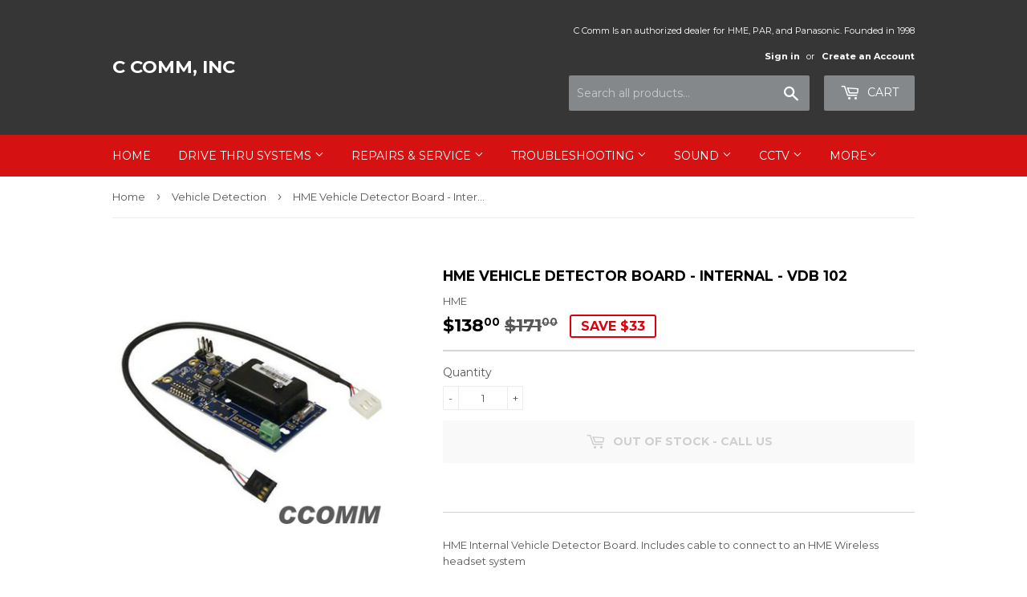

--- FILE ---
content_type: text/html; charset=utf-8
request_url: https://ccommdirect.com/collections/vehicle-detection/products/hme-vdb102-c10678
body_size: 20020
content:
<!doctype html>
<!--[if lt IE 7]><html class="no-js lt-ie9 lt-ie8 lt-ie7" lang="en"> <![endif]-->
<!--[if IE 7]><html class="no-js lt-ie9 lt-ie8" lang="en"> <![endif]-->
<!--[if IE 8]><html class="no-js lt-ie9" lang="en"> <![endif]-->
<!--[if IE 9 ]><html class="ie9 no-js"> <![endif]-->
<!--[if (gt IE 9)|!(IE)]><!--> <html class="no-touch no-js"> <!--<![endif]-->
<head>
  <script>(function(H){H.className=H.className.replace(/\bno-js\b/,'js')})(document.documentElement)</script>
  <meta name="google-site-verification" content="wt7BNnZ_W3UK41fLG6Vcs8fX3AqfOdkPK_Fguov3i5I" />
  <!-- Global site tag (gtag.js) - Google Analytics -->
<script async src="https://www.googletagmanager.com/gtag/js?id=UA-117100277-1"></script>
<script>
  window.dataLayer = window.dataLayer || [];
  function gtag(){dataLayer.push(arguments);}
  gtag('js', new Date());

  gtag('config', 'UA-117100277-1');
</script>

  
  <!-- Basic page needs ================================================== -->
  <meta charset="utf-8">
  <meta http-equiv="X-UA-Compatible" content="IE=edge,chrome=1">
  
  
   
<link rel="stylesheet" href="https://cdnjs.cloudflare.com/ajax/libs/font-awesome/4.7.0/css/font-awesome.min.css">
  
<link rel="stylesheet" href="https://cdn.shopify.com/s/files/1/2624/3910/files/w3-407-xmod.css?16517287885330307267">
  
<link rel="stylesheet" href="https://www.w3schools.com/w3css/4/w3.css">

<link href="https://cdn.shopify.com/s/files/1/2624/3910/files/bootstrap_d4240f05-9f21-4069-81b6-0e9ca612347d.css?v=1625251539" rel="stylesheet">
  
<link rel="stylesheet" href="https://cdn.jsdelivr.net/npm/bootstrap-icons@1.5.0/font/bootstrap-icons.css">
  
<script src="https://cdn.shopify.com/s/files/1/2624/3910/files/bootstrap.bundle.js?v=1625251562" ></script>
  
 

  
  <link rel="shortcut icon" href="//ccommdirect.com/cdn/shop/files/logo11-160_32x32.png?v=1613167803" type="image/png" />
  

  <!-- Title and description ================================================== -->
  <title>
  HME Vehicle Detector Board - Internal - VDB 102 &ndash; C Comm, Inc
  </title>
  <meta name="author" content="Marcelo Garcia">


  
    <meta name="description" content="HME Internal Vehicle Detector Board. Includes cable to connect to an HME Wireless headset system Works with HME SYS2500, SYS400, Wireless IQ SYS6000, HME SYS6100, HME HS6200 EOS | HD, MCD MOS TSP, HME System 30 Timer and HME Zoom DTO Drive-thru Optimization Management System.  ">
  
  <meta name="keywords" content="HME drive thru headset, 3M drive thru headset, DTX1 drive thru dealer,Utah, DSO timer, drivethru.pro, repair installation, DTX1 system vehicle detector sensor,emergency,COVID 19, DTX1 wireless drive thru headset curbside pickup,HS6200, XT1, G5,X2020,  HS6100, BAT50,parts,refurbished, KFC, Mcdonalds, Kneaders, Arctic Circle,Burger King, Wendys, Popeye, In&out, drivethru.pro
,drivethru.cloud
,drivethru.systems
,drivethru.technology
,drivethruweb.com
,drivethrucity.com
,drivethru.solutions,drive-thru headset systems,DTX1 drive-thru communication, drive-thru headset,DXT1 wireless emergency drive thru headsets backup system,drive-thru communication,drive-thru communications
" />
  

  <!-- Product meta ================================================== -->
  <!-- /snippets/social-meta-tags.liquid -->




<meta property="og:site_name" content="C Comm, Inc">
<meta property="og:url" content="https://ccommdirect.com/products/hme-vdb102-c10678">
<meta property="og:title" content="HME Vehicle Detector Board - Internal - VDB 102">
<meta property="og:type" content="product">
<meta property="og:description" content="HME Internal Vehicle Detector Board. Includes cable to connect to an HME Wireless headset system Works with HME SYS2500, SYS400, Wireless IQ SYS6000, HME SYS6100, HME HS6200 EOS | HD, MCD MOS TSP, HME System 30 Timer and HME Zoom DTO Drive-thru Optimization Management System.  ">

  <meta property="og:price:amount" content="138.00">
  <meta property="og:price:currency" content="USD">

<meta property="og:image" content="http://ccommdirect.com/cdn/shop/products/vdb102-vehicle-detector-loop-sensor-magnetic-hme-ccomm-utah-repair-drive-thru-qsr_1200x1200.png?v=1558117294"><meta property="og:image" content="http://ccommdirect.com/cdn/shop/products/vdb102-vehicle-detector-loop-sensor-magnetic-hme-ccomm-utah-repair-drive-thru-qsr-1_1200x1200.png?v=1558117294">
<meta property="og:image:secure_url" content="https://ccommdirect.com/cdn/shop/products/vdb102-vehicle-detector-loop-sensor-magnetic-hme-ccomm-utah-repair-drive-thru-qsr_1200x1200.png?v=1558117294"><meta property="og:image:secure_url" content="https://ccommdirect.com/cdn/shop/products/vdb102-vehicle-detector-loop-sensor-magnetic-hme-ccomm-utah-repair-drive-thru-qsr-1_1200x1200.png?v=1558117294">


<meta name="twitter:card" content="summary_large_image">
<meta name="twitter:title" content="HME Vehicle Detector Board - Internal - VDB 102">
<meta name="twitter:description" content="HME Internal Vehicle Detector Board. Includes cable to connect to an HME Wireless headset system Works with HME SYS2500, SYS400, Wireless IQ SYS6000, HME SYS6100, HME HS6200 EOS | HD, MCD MOS TSP, HME System 30 Timer and HME Zoom DTO Drive-thru Optimization Management System.  ">


  <!-- Helpers ================================================== -->
  <link rel="canonical" href="https://ccommdirect.com/products/hme-vdb102-c10678">
  <meta name="viewport" content="width=device-width,initial-scale=1">

  <!-- CSS ================================================== -->
  <link href="//ccommdirect.com/cdn/shop/t/4/assets/theme.scss.css?v=183868436658774696081765997744" rel="stylesheet" type="text/css" media="all" />
  
  
  
  <link href="//fonts.googleapis.com/css?family=Montserrat:400,700" rel="stylesheet" type="text/css" media="all" />


  


  



  <!-- Header hook for plugins ================================================== -->
  <script>window.performance && window.performance.mark && window.performance.mark('shopify.content_for_header.start');</script><meta id="shopify-digital-wallet" name="shopify-digital-wallet" content="/26243910/digital_wallets/dialog">
<meta name="shopify-checkout-api-token" content="70768f4d5ecef696507595e1d196277f">
<meta id="in-context-paypal-metadata" data-shop-id="26243910" data-venmo-supported="false" data-environment="production" data-locale="en_US" data-paypal-v4="true" data-currency="USD">
<link rel="alternate" type="application/json+oembed" href="https://ccommdirect.com/products/hme-vdb102-c10678.oembed">
<script async="async" src="/checkouts/internal/preloads.js?locale=en-US"></script>
<link rel="preconnect" href="https://shop.app" crossorigin="anonymous">
<script async="async" src="https://shop.app/checkouts/internal/preloads.js?locale=en-US&shop_id=26243910" crossorigin="anonymous"></script>
<script id="apple-pay-shop-capabilities" type="application/json">{"shopId":26243910,"countryCode":"US","currencyCode":"USD","merchantCapabilities":["supports3DS"],"merchantId":"gid:\/\/shopify\/Shop\/26243910","merchantName":"C Comm, Inc","requiredBillingContactFields":["postalAddress","email","phone"],"requiredShippingContactFields":["postalAddress","email","phone"],"shippingType":"shipping","supportedNetworks":["visa","masterCard","amex","discover","elo","jcb"],"total":{"type":"pending","label":"C Comm, Inc","amount":"1.00"},"shopifyPaymentsEnabled":true,"supportsSubscriptions":true}</script>
<script id="shopify-features" type="application/json">{"accessToken":"70768f4d5ecef696507595e1d196277f","betas":["rich-media-storefront-analytics"],"domain":"ccommdirect.com","predictiveSearch":true,"shopId":26243910,"locale":"en"}</script>
<script>var Shopify = Shopify || {};
Shopify.shop = "c-comm-direct.myshopify.com";
Shopify.locale = "en";
Shopify.currency = {"active":"USD","rate":"1.0"};
Shopify.country = "US";
Shopify.theme = {"name":"Supply","id":10521870368,"schema_name":"Supply","schema_version":"3.0.1","theme_store_id":679,"role":"main"};
Shopify.theme.handle = "null";
Shopify.theme.style = {"id":null,"handle":null};
Shopify.cdnHost = "ccommdirect.com/cdn";
Shopify.routes = Shopify.routes || {};
Shopify.routes.root = "/";</script>
<script type="module">!function(o){(o.Shopify=o.Shopify||{}).modules=!0}(window);</script>
<script>!function(o){function n(){var o=[];function n(){o.push(Array.prototype.slice.apply(arguments))}return n.q=o,n}var t=o.Shopify=o.Shopify||{};t.loadFeatures=n(),t.autoloadFeatures=n()}(window);</script>
<script>
  window.ShopifyPay = window.ShopifyPay || {};
  window.ShopifyPay.apiHost = "shop.app\/pay";
  window.ShopifyPay.redirectState = null;
</script>
<script id="shop-js-analytics" type="application/json">{"pageType":"product"}</script>
<script defer="defer" async type="module" src="//ccommdirect.com/cdn/shopifycloud/shop-js/modules/v2/client.init-shop-cart-sync_BT-GjEfc.en.esm.js"></script>
<script defer="defer" async type="module" src="//ccommdirect.com/cdn/shopifycloud/shop-js/modules/v2/chunk.common_D58fp_Oc.esm.js"></script>
<script defer="defer" async type="module" src="//ccommdirect.com/cdn/shopifycloud/shop-js/modules/v2/chunk.modal_xMitdFEc.esm.js"></script>
<script type="module">
  await import("//ccommdirect.com/cdn/shopifycloud/shop-js/modules/v2/client.init-shop-cart-sync_BT-GjEfc.en.esm.js");
await import("//ccommdirect.com/cdn/shopifycloud/shop-js/modules/v2/chunk.common_D58fp_Oc.esm.js");
await import("//ccommdirect.com/cdn/shopifycloud/shop-js/modules/v2/chunk.modal_xMitdFEc.esm.js");

  window.Shopify.SignInWithShop?.initShopCartSync?.({"fedCMEnabled":true,"windoidEnabled":true});

</script>
<script>
  window.Shopify = window.Shopify || {};
  if (!window.Shopify.featureAssets) window.Shopify.featureAssets = {};
  window.Shopify.featureAssets['shop-js'] = {"shop-cart-sync":["modules/v2/client.shop-cart-sync_DZOKe7Ll.en.esm.js","modules/v2/chunk.common_D58fp_Oc.esm.js","modules/v2/chunk.modal_xMitdFEc.esm.js"],"init-fed-cm":["modules/v2/client.init-fed-cm_B6oLuCjv.en.esm.js","modules/v2/chunk.common_D58fp_Oc.esm.js","modules/v2/chunk.modal_xMitdFEc.esm.js"],"shop-cash-offers":["modules/v2/client.shop-cash-offers_D2sdYoxE.en.esm.js","modules/v2/chunk.common_D58fp_Oc.esm.js","modules/v2/chunk.modal_xMitdFEc.esm.js"],"shop-login-button":["modules/v2/client.shop-login-button_QeVjl5Y3.en.esm.js","modules/v2/chunk.common_D58fp_Oc.esm.js","modules/v2/chunk.modal_xMitdFEc.esm.js"],"pay-button":["modules/v2/client.pay-button_DXTOsIq6.en.esm.js","modules/v2/chunk.common_D58fp_Oc.esm.js","modules/v2/chunk.modal_xMitdFEc.esm.js"],"shop-button":["modules/v2/client.shop-button_DQZHx9pm.en.esm.js","modules/v2/chunk.common_D58fp_Oc.esm.js","modules/v2/chunk.modal_xMitdFEc.esm.js"],"avatar":["modules/v2/client.avatar_BTnouDA3.en.esm.js"],"init-windoid":["modules/v2/client.init-windoid_CR1B-cfM.en.esm.js","modules/v2/chunk.common_D58fp_Oc.esm.js","modules/v2/chunk.modal_xMitdFEc.esm.js"],"init-shop-for-new-customer-accounts":["modules/v2/client.init-shop-for-new-customer-accounts_C_vY_xzh.en.esm.js","modules/v2/client.shop-login-button_QeVjl5Y3.en.esm.js","modules/v2/chunk.common_D58fp_Oc.esm.js","modules/v2/chunk.modal_xMitdFEc.esm.js"],"init-shop-email-lookup-coordinator":["modules/v2/client.init-shop-email-lookup-coordinator_BI7n9ZSv.en.esm.js","modules/v2/chunk.common_D58fp_Oc.esm.js","modules/v2/chunk.modal_xMitdFEc.esm.js"],"init-shop-cart-sync":["modules/v2/client.init-shop-cart-sync_BT-GjEfc.en.esm.js","modules/v2/chunk.common_D58fp_Oc.esm.js","modules/v2/chunk.modal_xMitdFEc.esm.js"],"shop-toast-manager":["modules/v2/client.shop-toast-manager_DiYdP3xc.en.esm.js","modules/v2/chunk.common_D58fp_Oc.esm.js","modules/v2/chunk.modal_xMitdFEc.esm.js"],"init-customer-accounts":["modules/v2/client.init-customer-accounts_D9ZNqS-Q.en.esm.js","modules/v2/client.shop-login-button_QeVjl5Y3.en.esm.js","modules/v2/chunk.common_D58fp_Oc.esm.js","modules/v2/chunk.modal_xMitdFEc.esm.js"],"init-customer-accounts-sign-up":["modules/v2/client.init-customer-accounts-sign-up_iGw4briv.en.esm.js","modules/v2/client.shop-login-button_QeVjl5Y3.en.esm.js","modules/v2/chunk.common_D58fp_Oc.esm.js","modules/v2/chunk.modal_xMitdFEc.esm.js"],"shop-follow-button":["modules/v2/client.shop-follow-button_CqMgW2wH.en.esm.js","modules/v2/chunk.common_D58fp_Oc.esm.js","modules/v2/chunk.modal_xMitdFEc.esm.js"],"checkout-modal":["modules/v2/client.checkout-modal_xHeaAweL.en.esm.js","modules/v2/chunk.common_D58fp_Oc.esm.js","modules/v2/chunk.modal_xMitdFEc.esm.js"],"shop-login":["modules/v2/client.shop-login_D91U-Q7h.en.esm.js","modules/v2/chunk.common_D58fp_Oc.esm.js","modules/v2/chunk.modal_xMitdFEc.esm.js"],"lead-capture":["modules/v2/client.lead-capture_BJmE1dJe.en.esm.js","modules/v2/chunk.common_D58fp_Oc.esm.js","modules/v2/chunk.modal_xMitdFEc.esm.js"],"payment-terms":["modules/v2/client.payment-terms_Ci9AEqFq.en.esm.js","modules/v2/chunk.common_D58fp_Oc.esm.js","modules/v2/chunk.modal_xMitdFEc.esm.js"]};
</script>
<script>(function() {
  var isLoaded = false;
  function asyncLoad() {
    if (isLoaded) return;
    isLoaded = true;
    var urls = ["https:\/\/www.improvedcontactform.com\/icf.js?shop=c-comm-direct.myshopify.com","\/\/d1liekpayvooaz.cloudfront.net\/apps\/customizery\/customizery.js?shop=c-comm-direct.myshopify.com","https:\/\/tools.luckyorange.com\/core\/lo.js?site-id=81209657\u0026shop=c-comm-direct.myshopify.com"];
    for (var i = 0; i < urls.length; i++) {
      var s = document.createElement('script');
      s.type = 'text/javascript';
      s.async = true;
      s.src = urls[i];
      var x = document.getElementsByTagName('script')[0];
      x.parentNode.insertBefore(s, x);
    }
  };
  if(window.attachEvent) {
    window.attachEvent('onload', asyncLoad);
  } else {
    window.addEventListener('load', asyncLoad, false);
  }
})();</script>
<script id="__st">var __st={"a":26243910,"offset":-25200,"reqid":"940fa909-cff6-4abc-9d32-bdcd5207e65b-1769253618","pageurl":"ccommdirect.com\/collections\/vehicle-detection\/products\/hme-vdb102-c10678","u":"c66231816941","p":"product","rtyp":"product","rid":543729942560};</script>
<script>window.ShopifyPaypalV4VisibilityTracking = true;</script>
<script id="captcha-bootstrap">!function(){'use strict';const t='contact',e='account',n='new_comment',o=[[t,t],['blogs',n],['comments',n],[t,'customer']],c=[[e,'customer_login'],[e,'guest_login'],[e,'recover_customer_password'],[e,'create_customer']],r=t=>t.map((([t,e])=>`form[action*='/${t}']:not([data-nocaptcha='true']) input[name='form_type'][value='${e}']`)).join(','),a=t=>()=>t?[...document.querySelectorAll(t)].map((t=>t.form)):[];function s(){const t=[...o],e=r(t);return a(e)}const i='password',u='form_key',d=['recaptcha-v3-token','g-recaptcha-response','h-captcha-response',i],f=()=>{try{return window.sessionStorage}catch{return}},m='__shopify_v',_=t=>t.elements[u];function p(t,e,n=!1){try{const o=window.sessionStorage,c=JSON.parse(o.getItem(e)),{data:r}=function(t){const{data:e,action:n}=t;return t[m]||n?{data:e,action:n}:{data:t,action:n}}(c);for(const[e,n]of Object.entries(r))t.elements[e]&&(t.elements[e].value=n);n&&o.removeItem(e)}catch(o){console.error('form repopulation failed',{error:o})}}const l='form_type',E='cptcha';function T(t){t.dataset[E]=!0}const w=window,h=w.document,L='Shopify',v='ce_forms',y='captcha';let A=!1;((t,e)=>{const n=(g='f06e6c50-85a8-45c8-87d0-21a2b65856fe',I='https://cdn.shopify.com/shopifycloud/storefront-forms-hcaptcha/ce_storefront_forms_captcha_hcaptcha.v1.5.2.iife.js',D={infoText:'Protected by hCaptcha',privacyText:'Privacy',termsText:'Terms'},(t,e,n)=>{const o=w[L][v],c=o.bindForm;if(c)return c(t,g,e,D).then(n);var r;o.q.push([[t,g,e,D],n]),r=I,A||(h.body.append(Object.assign(h.createElement('script'),{id:'captcha-provider',async:!0,src:r})),A=!0)});var g,I,D;w[L]=w[L]||{},w[L][v]=w[L][v]||{},w[L][v].q=[],w[L][y]=w[L][y]||{},w[L][y].protect=function(t,e){n(t,void 0,e),T(t)},Object.freeze(w[L][y]),function(t,e,n,w,h,L){const[v,y,A,g]=function(t,e,n){const i=e?o:[],u=t?c:[],d=[...i,...u],f=r(d),m=r(i),_=r(d.filter((([t,e])=>n.includes(e))));return[a(f),a(m),a(_),s()]}(w,h,L),I=t=>{const e=t.target;return e instanceof HTMLFormElement?e:e&&e.form},D=t=>v().includes(t);t.addEventListener('submit',(t=>{const e=I(t);if(!e)return;const n=D(e)&&!e.dataset.hcaptchaBound&&!e.dataset.recaptchaBound,o=_(e),c=g().includes(e)&&(!o||!o.value);(n||c)&&t.preventDefault(),c&&!n&&(function(t){try{if(!f())return;!function(t){const e=f();if(!e)return;const n=_(t);if(!n)return;const o=n.value;o&&e.removeItem(o)}(t);const e=Array.from(Array(32),(()=>Math.random().toString(36)[2])).join('');!function(t,e){_(t)||t.append(Object.assign(document.createElement('input'),{type:'hidden',name:u})),t.elements[u].value=e}(t,e),function(t,e){const n=f();if(!n)return;const o=[...t.querySelectorAll(`input[type='${i}']`)].map((({name:t})=>t)),c=[...d,...o],r={};for(const[a,s]of new FormData(t).entries())c.includes(a)||(r[a]=s);n.setItem(e,JSON.stringify({[m]:1,action:t.action,data:r}))}(t,e)}catch(e){console.error('failed to persist form',e)}}(e),e.submit())}));const S=(t,e)=>{t&&!t.dataset[E]&&(n(t,e.some((e=>e===t))),T(t))};for(const o of['focusin','change'])t.addEventListener(o,(t=>{const e=I(t);D(e)&&S(e,y())}));const B=e.get('form_key'),M=e.get(l),P=B&&M;t.addEventListener('DOMContentLoaded',(()=>{const t=y();if(P)for(const e of t)e.elements[l].value===M&&p(e,B);[...new Set([...A(),...v().filter((t=>'true'===t.dataset.shopifyCaptcha))])].forEach((e=>S(e,t)))}))}(h,new URLSearchParams(w.location.search),n,t,e,['guest_login'])})(!0,!0)}();</script>
<script integrity="sha256-4kQ18oKyAcykRKYeNunJcIwy7WH5gtpwJnB7kiuLZ1E=" data-source-attribution="shopify.loadfeatures" defer="defer" src="//ccommdirect.com/cdn/shopifycloud/storefront/assets/storefront/load_feature-a0a9edcb.js" crossorigin="anonymous"></script>
<script crossorigin="anonymous" defer="defer" src="//ccommdirect.com/cdn/shopifycloud/storefront/assets/shopify_pay/storefront-65b4c6d7.js?v=20250812"></script>
<script data-source-attribution="shopify.dynamic_checkout.dynamic.init">var Shopify=Shopify||{};Shopify.PaymentButton=Shopify.PaymentButton||{isStorefrontPortableWallets:!0,init:function(){window.Shopify.PaymentButton.init=function(){};var t=document.createElement("script");t.src="https://ccommdirect.com/cdn/shopifycloud/portable-wallets/latest/portable-wallets.en.js",t.type="module",document.head.appendChild(t)}};
</script>
<script data-source-attribution="shopify.dynamic_checkout.buyer_consent">
  function portableWalletsHideBuyerConsent(e){var t=document.getElementById("shopify-buyer-consent"),n=document.getElementById("shopify-subscription-policy-button");t&&n&&(t.classList.add("hidden"),t.setAttribute("aria-hidden","true"),n.removeEventListener("click",e))}function portableWalletsShowBuyerConsent(e){var t=document.getElementById("shopify-buyer-consent"),n=document.getElementById("shopify-subscription-policy-button");t&&n&&(t.classList.remove("hidden"),t.removeAttribute("aria-hidden"),n.addEventListener("click",e))}window.Shopify?.PaymentButton&&(window.Shopify.PaymentButton.hideBuyerConsent=portableWalletsHideBuyerConsent,window.Shopify.PaymentButton.showBuyerConsent=portableWalletsShowBuyerConsent);
</script>
<script data-source-attribution="shopify.dynamic_checkout.cart.bootstrap">document.addEventListener("DOMContentLoaded",(function(){function t(){return document.querySelector("shopify-accelerated-checkout-cart, shopify-accelerated-checkout")}if(t())Shopify.PaymentButton.init();else{new MutationObserver((function(e,n){t()&&(Shopify.PaymentButton.init(),n.disconnect())})).observe(document.body,{childList:!0,subtree:!0})}}));
</script>
<link id="shopify-accelerated-checkout-styles" rel="stylesheet" media="screen" href="https://ccommdirect.com/cdn/shopifycloud/portable-wallets/latest/accelerated-checkout-backwards-compat.css" crossorigin="anonymous">
<style id="shopify-accelerated-checkout-cart">
        #shopify-buyer-consent {
  margin-top: 1em;
  display: inline-block;
  width: 100%;
}

#shopify-buyer-consent.hidden {
  display: none;
}

#shopify-subscription-policy-button {
  background: none;
  border: none;
  padding: 0;
  text-decoration: underline;
  font-size: inherit;
  cursor: pointer;
}

#shopify-subscription-policy-button::before {
  box-shadow: none;
}

      </style>

<script>window.performance && window.performance.mark && window.performance.mark('shopify.content_for_header.end');</script>

  

<!--[if lt IE 9]>
<script src="//cdnjs.cloudflare.com/ajax/libs/html5shiv/3.7.2/html5shiv.min.js" type="text/javascript"></script>
<script src="//ccommdirect.com/cdn/shop/t/4/assets/respond.min.js?v=414" type="text/javascript"></script>
<link href="//ccommdirect.com/cdn/shop/t/4/assets/respond-proxy.html" id="respond-proxy" rel="respond-proxy" />
<link href="//ccommdirect.com/search?q=e82f1a980f221e54b3a10342bea754b6" id="respond-redirect" rel="respond-redirect" />
<script src="//ccommdirect.com/search?q=e82f1a980f221e54b3a10342bea754b6" type="text/javascript"></script>
<![endif]-->
<!--[if (lte IE 9) ]><script src="//ccommdirect.com/cdn/shop/t/4/assets/match-media.min.js?v=414" type="text/javascript"></script><![endif]-->


  
  

  <script src="//ccommdirect.com/cdn/shop/t/4/assets/jquery-2.2.3.min.js?v=58211863146907186831516986556" type="text/javascript"></script>

  <!--[if (gt IE 9)|!(IE)]><!--><script src="//ccommdirect.com/cdn/shop/t/4/assets/lazysizes.min.js?v=8147953233334221341516986556" async="async"></script><!--<![endif]-->
  <!--[if lte IE 9]><script src="//ccommdirect.com/cdn/shop/t/4/assets/lazysizes.min.js?v=8147953233334221341516986556"></script><![endif]-->

  <!--[if (gt IE 9)|!(IE)]><!--><script src="//ccommdirect.com/cdn/shop/t/4/assets/vendor.js?v=36233103725173156861516986557" defer="defer"></script><!--<![endif]-->
  <!--[if lte IE 9]><script src="//ccommdirect.com/cdn/shop/t/4/assets/vendor.js?v=36233103725173156861516986557"></script><![endif]-->

  <!--[if (gt IE 9)|!(IE)]><!--><script src="//ccommdirect.com/cdn/shop/t/4/assets/theme.js?v=73615329823502145051628874174" defer="defer"></script><!--<![endif]-->
  <!--[if lte IE 9]><script src="//ccommdirect.com/cdn/shop/t/4/assets/theme.js?v=73615329823502145051628874174"></script><![endif]-->

<meta name="google-site-verification" content="-LHGKtk6HTC1D8KsPOLVWAtxvGJc5J3ZDp2PHrQiTek" />

<script>
    
    
    
    
    var gsf_conversion_data = {page_type : 'product', event : 'view_item', data : {product_data : [{variant_id : 6001887739936, product_id : 543729942560, name : "HME Vehicle Detector Board - Internal - VDB 102", price : "138.00", currency : "USD", sku : "C10678", brand : "HME", variant : "Default Title", category : "Vehicle Detection", quantity : "0" }], total_price : "138.00", shop_currency : "USD"}};
    
</script>
<!-- BEGIN app block: shopify://apps/lucky-orange-heatmaps-replay/blocks/lucky_orange_tracking/019b2899-e426-7dbd-b9e7-ff9f0bb0d0f3 --><script defer
    src="https://tools.luckyorange.com/core/lo.js?site-id="
></script>


<!-- END app block --><link href="https://monorail-edge.shopifysvc.com" rel="dns-prefetch">
<script>(function(){if ("sendBeacon" in navigator && "performance" in window) {try {var session_token_from_headers = performance.getEntriesByType('navigation')[0].serverTiming.find(x => x.name == '_s').description;} catch {var session_token_from_headers = undefined;}var session_cookie_matches = document.cookie.match(/_shopify_s=([^;]*)/);var session_token_from_cookie = session_cookie_matches && session_cookie_matches.length === 2 ? session_cookie_matches[1] : "";var session_token = session_token_from_headers || session_token_from_cookie || "";function handle_abandonment_event(e) {var entries = performance.getEntries().filter(function(entry) {return /monorail-edge.shopifysvc.com/.test(entry.name);});if (!window.abandonment_tracked && entries.length === 0) {window.abandonment_tracked = true;var currentMs = Date.now();var navigation_start = performance.timing.navigationStart;var payload = {shop_id: 26243910,url: window.location.href,navigation_start,duration: currentMs - navigation_start,session_token,page_type: "product"};window.navigator.sendBeacon("https://monorail-edge.shopifysvc.com/v1/produce", JSON.stringify({schema_id: "online_store_buyer_site_abandonment/1.1",payload: payload,metadata: {event_created_at_ms: currentMs,event_sent_at_ms: currentMs}}));}}window.addEventListener('pagehide', handle_abandonment_event);}}());</script>
<script id="web-pixels-manager-setup">(function e(e,d,r,n,o){if(void 0===o&&(o={}),!Boolean(null===(a=null===(i=window.Shopify)||void 0===i?void 0:i.analytics)||void 0===a?void 0:a.replayQueue)){var i,a;window.Shopify=window.Shopify||{};var t=window.Shopify;t.analytics=t.analytics||{};var s=t.analytics;s.replayQueue=[],s.publish=function(e,d,r){return s.replayQueue.push([e,d,r]),!0};try{self.performance.mark("wpm:start")}catch(e){}var l=function(){var e={modern:/Edge?\/(1{2}[4-9]|1[2-9]\d|[2-9]\d{2}|\d{4,})\.\d+(\.\d+|)|Firefox\/(1{2}[4-9]|1[2-9]\d|[2-9]\d{2}|\d{4,})\.\d+(\.\d+|)|Chrom(ium|e)\/(9{2}|\d{3,})\.\d+(\.\d+|)|(Maci|X1{2}).+ Version\/(15\.\d+|(1[6-9]|[2-9]\d|\d{3,})\.\d+)([,.]\d+|)( \(\w+\)|)( Mobile\/\w+|) Safari\/|Chrome.+OPR\/(9{2}|\d{3,})\.\d+\.\d+|(CPU[ +]OS|iPhone[ +]OS|CPU[ +]iPhone|CPU IPhone OS|CPU iPad OS)[ +]+(15[._]\d+|(1[6-9]|[2-9]\d|\d{3,})[._]\d+)([._]\d+|)|Android:?[ /-](13[3-9]|1[4-9]\d|[2-9]\d{2}|\d{4,})(\.\d+|)(\.\d+|)|Android.+Firefox\/(13[5-9]|1[4-9]\d|[2-9]\d{2}|\d{4,})\.\d+(\.\d+|)|Android.+Chrom(ium|e)\/(13[3-9]|1[4-9]\d|[2-9]\d{2}|\d{4,})\.\d+(\.\d+|)|SamsungBrowser\/([2-9]\d|\d{3,})\.\d+/,legacy:/Edge?\/(1[6-9]|[2-9]\d|\d{3,})\.\d+(\.\d+|)|Firefox\/(5[4-9]|[6-9]\d|\d{3,})\.\d+(\.\d+|)|Chrom(ium|e)\/(5[1-9]|[6-9]\d|\d{3,})\.\d+(\.\d+|)([\d.]+$|.*Safari\/(?![\d.]+ Edge\/[\d.]+$))|(Maci|X1{2}).+ Version\/(10\.\d+|(1[1-9]|[2-9]\d|\d{3,})\.\d+)([,.]\d+|)( \(\w+\)|)( Mobile\/\w+|) Safari\/|Chrome.+OPR\/(3[89]|[4-9]\d|\d{3,})\.\d+\.\d+|(CPU[ +]OS|iPhone[ +]OS|CPU[ +]iPhone|CPU IPhone OS|CPU iPad OS)[ +]+(10[._]\d+|(1[1-9]|[2-9]\d|\d{3,})[._]\d+)([._]\d+|)|Android:?[ /-](13[3-9]|1[4-9]\d|[2-9]\d{2}|\d{4,})(\.\d+|)(\.\d+|)|Mobile Safari.+OPR\/([89]\d|\d{3,})\.\d+\.\d+|Android.+Firefox\/(13[5-9]|1[4-9]\d|[2-9]\d{2}|\d{4,})\.\d+(\.\d+|)|Android.+Chrom(ium|e)\/(13[3-9]|1[4-9]\d|[2-9]\d{2}|\d{4,})\.\d+(\.\d+|)|Android.+(UC? ?Browser|UCWEB|U3)[ /]?(15\.([5-9]|\d{2,})|(1[6-9]|[2-9]\d|\d{3,})\.\d+)\.\d+|SamsungBrowser\/(5\.\d+|([6-9]|\d{2,})\.\d+)|Android.+MQ{2}Browser\/(14(\.(9|\d{2,})|)|(1[5-9]|[2-9]\d|\d{3,})(\.\d+|))(\.\d+|)|K[Aa][Ii]OS\/(3\.\d+|([4-9]|\d{2,})\.\d+)(\.\d+|)/},d=e.modern,r=e.legacy,n=navigator.userAgent;return n.match(d)?"modern":n.match(r)?"legacy":"unknown"}(),u="modern"===l?"modern":"legacy",c=(null!=n?n:{modern:"",legacy:""})[u],f=function(e){return[e.baseUrl,"/wpm","/b",e.hashVersion,"modern"===e.buildTarget?"m":"l",".js"].join("")}({baseUrl:d,hashVersion:r,buildTarget:u}),m=function(e){var d=e.version,r=e.bundleTarget,n=e.surface,o=e.pageUrl,i=e.monorailEndpoint;return{emit:function(e){var a=e.status,t=e.errorMsg,s=(new Date).getTime(),l=JSON.stringify({metadata:{event_sent_at_ms:s},events:[{schema_id:"web_pixels_manager_load/3.1",payload:{version:d,bundle_target:r,page_url:o,status:a,surface:n,error_msg:t},metadata:{event_created_at_ms:s}}]});if(!i)return console&&console.warn&&console.warn("[Web Pixels Manager] No Monorail endpoint provided, skipping logging."),!1;try{return self.navigator.sendBeacon.bind(self.navigator)(i,l)}catch(e){}var u=new XMLHttpRequest;try{return u.open("POST",i,!0),u.setRequestHeader("Content-Type","text/plain"),u.send(l),!0}catch(e){return console&&console.warn&&console.warn("[Web Pixels Manager] Got an unhandled error while logging to Monorail."),!1}}}}({version:r,bundleTarget:l,surface:e.surface,pageUrl:self.location.href,monorailEndpoint:e.monorailEndpoint});try{o.browserTarget=l,function(e){var d=e.src,r=e.async,n=void 0===r||r,o=e.onload,i=e.onerror,a=e.sri,t=e.scriptDataAttributes,s=void 0===t?{}:t,l=document.createElement("script"),u=document.querySelector("head"),c=document.querySelector("body");if(l.async=n,l.src=d,a&&(l.integrity=a,l.crossOrigin="anonymous"),s)for(var f in s)if(Object.prototype.hasOwnProperty.call(s,f))try{l.dataset[f]=s[f]}catch(e){}if(o&&l.addEventListener("load",o),i&&l.addEventListener("error",i),u)u.appendChild(l);else{if(!c)throw new Error("Did not find a head or body element to append the script");c.appendChild(l)}}({src:f,async:!0,onload:function(){if(!function(){var e,d;return Boolean(null===(d=null===(e=window.Shopify)||void 0===e?void 0:e.analytics)||void 0===d?void 0:d.initialized)}()){var d=window.webPixelsManager.init(e)||void 0;if(d){var r=window.Shopify.analytics;r.replayQueue.forEach((function(e){var r=e[0],n=e[1],o=e[2];d.publishCustomEvent(r,n,o)})),r.replayQueue=[],r.publish=d.publishCustomEvent,r.visitor=d.visitor,r.initialized=!0}}},onerror:function(){return m.emit({status:"failed",errorMsg:"".concat(f," has failed to load")})},sri:function(e){var d=/^sha384-[A-Za-z0-9+/=]+$/;return"string"==typeof e&&d.test(e)}(c)?c:"",scriptDataAttributes:o}),m.emit({status:"loading"})}catch(e){m.emit({status:"failed",errorMsg:(null==e?void 0:e.message)||"Unknown error"})}}})({shopId: 26243910,storefrontBaseUrl: "https://ccommdirect.com",extensionsBaseUrl: "https://extensions.shopifycdn.com/cdn/shopifycloud/web-pixels-manager",monorailEndpoint: "https://monorail-edge.shopifysvc.com/unstable/produce_batch",surface: "storefront-renderer",enabledBetaFlags: ["2dca8a86"],webPixelsConfigList: [{"id":"1281753321","configuration":"{\"account_ID\":\"456887\",\"google_analytics_tracking_tag\":\"1\",\"measurement_id\":\"2\",\"api_secret\":\"3\",\"shop_settings\":\"{\\\"custom_pixel_script\\\":\\\"https:\\\\\\\/\\\\\\\/storage.googleapis.com\\\\\\\/gsf-scripts\\\\\\\/custom-pixels\\\\\\\/c-comm-direct.js\\\"}\"}","eventPayloadVersion":"v1","runtimeContext":"LAX","scriptVersion":"c6b888297782ed4a1cba19cda43d6625","type":"APP","apiClientId":1558137,"privacyPurposes":[],"dataSharingAdjustments":{"protectedCustomerApprovalScopes":["read_customer_address","read_customer_email","read_customer_name","read_customer_personal_data","read_customer_phone"]}},{"id":"417857769","configuration":"{\"config\":\"{\\\"pixel_id\\\":\\\"G-8SJNGE0TSH\\\",\\\"target_country\\\":\\\"US\\\",\\\"gtag_events\\\":[{\\\"type\\\":\\\"begin_checkout\\\",\\\"action_label\\\":\\\"G-8SJNGE0TSH\\\"},{\\\"type\\\":\\\"search\\\",\\\"action_label\\\":\\\"G-8SJNGE0TSH\\\"},{\\\"type\\\":\\\"view_item\\\",\\\"action_label\\\":[\\\"G-8SJNGE0TSH\\\",\\\"MC-8QNHLYH6SE\\\"]},{\\\"type\\\":\\\"purchase\\\",\\\"action_label\\\":[\\\"G-8SJNGE0TSH\\\",\\\"MC-8QNHLYH6SE\\\"]},{\\\"type\\\":\\\"page_view\\\",\\\"action_label\\\":[\\\"G-8SJNGE0TSH\\\",\\\"MC-8QNHLYH6SE\\\"]},{\\\"type\\\":\\\"add_payment_info\\\",\\\"action_label\\\":\\\"G-8SJNGE0TSH\\\"},{\\\"type\\\":\\\"add_to_cart\\\",\\\"action_label\\\":\\\"G-8SJNGE0TSH\\\"}],\\\"enable_monitoring_mode\\\":false}\"}","eventPayloadVersion":"v1","runtimeContext":"OPEN","scriptVersion":"b2a88bafab3e21179ed38636efcd8a93","type":"APP","apiClientId":1780363,"privacyPurposes":[],"dataSharingAdjustments":{"protectedCustomerApprovalScopes":["read_customer_address","read_customer_email","read_customer_name","read_customer_personal_data","read_customer_phone"]}},{"id":"17301737","configuration":"{\"siteId\":\"81209657\",\"environment\":\"production\"}","eventPayloadVersion":"v1","runtimeContext":"STRICT","scriptVersion":"c66f5762e80601f1bfc6799b894f5761","type":"APP","apiClientId":187969,"privacyPurposes":["ANALYTICS","MARKETING","SALE_OF_DATA"],"dataSharingAdjustments":{"protectedCustomerApprovalScopes":[]}},{"id":"77529321","eventPayloadVersion":"v1","runtimeContext":"LAX","scriptVersion":"1","type":"CUSTOM","privacyPurposes":["ANALYTICS"],"name":"Google Analytics tag (migrated)"},{"id":"shopify-app-pixel","configuration":"{}","eventPayloadVersion":"v1","runtimeContext":"STRICT","scriptVersion":"0450","apiClientId":"shopify-pixel","type":"APP","privacyPurposes":["ANALYTICS","MARKETING"]},{"id":"shopify-custom-pixel","eventPayloadVersion":"v1","runtimeContext":"LAX","scriptVersion":"0450","apiClientId":"shopify-pixel","type":"CUSTOM","privacyPurposes":["ANALYTICS","MARKETING"]}],isMerchantRequest: false,initData: {"shop":{"name":"C Comm, Inc","paymentSettings":{"currencyCode":"USD"},"myshopifyDomain":"c-comm-direct.myshopify.com","countryCode":"US","storefrontUrl":"https:\/\/ccommdirect.com"},"customer":null,"cart":null,"checkout":null,"productVariants":[{"price":{"amount":138.0,"currencyCode":"USD"},"product":{"title":"HME Vehicle Detector Board - Internal - VDB 102","vendor":"HME","id":"543729942560","untranslatedTitle":"HME Vehicle Detector Board - Internal - VDB 102","url":"\/products\/hme-vdb102-c10678","type":"Vehicle Detection"},"id":"6001887739936","image":{"src":"\/\/ccommdirect.com\/cdn\/shop\/products\/vdb102-vehicle-detector-loop-sensor-magnetic-hme-ccomm-utah-repair-drive-thru-qsr.png?v=1558117294"},"sku":"C10678","title":"Default Title","untranslatedTitle":"Default Title"}],"purchasingCompany":null},},"https://ccommdirect.com/cdn","fcfee988w5aeb613cpc8e4bc33m6693e112",{"modern":"","legacy":""},{"shopId":"26243910","storefrontBaseUrl":"https:\/\/ccommdirect.com","extensionBaseUrl":"https:\/\/extensions.shopifycdn.com\/cdn\/shopifycloud\/web-pixels-manager","surface":"storefront-renderer","enabledBetaFlags":"[\"2dca8a86\"]","isMerchantRequest":"false","hashVersion":"fcfee988w5aeb613cpc8e4bc33m6693e112","publish":"custom","events":"[[\"page_viewed\",{}],[\"product_viewed\",{\"productVariant\":{\"price\":{\"amount\":138.0,\"currencyCode\":\"USD\"},\"product\":{\"title\":\"HME Vehicle Detector Board - Internal - VDB 102\",\"vendor\":\"HME\",\"id\":\"543729942560\",\"untranslatedTitle\":\"HME Vehicle Detector Board - Internal - VDB 102\",\"url\":\"\/products\/hme-vdb102-c10678\",\"type\":\"Vehicle Detection\"},\"id\":\"6001887739936\",\"image\":{\"src\":\"\/\/ccommdirect.com\/cdn\/shop\/products\/vdb102-vehicle-detector-loop-sensor-magnetic-hme-ccomm-utah-repair-drive-thru-qsr.png?v=1558117294\"},\"sku\":\"C10678\",\"title\":\"Default Title\",\"untranslatedTitle\":\"Default Title\"}}]]"});</script><script>
  window.ShopifyAnalytics = window.ShopifyAnalytics || {};
  window.ShopifyAnalytics.meta = window.ShopifyAnalytics.meta || {};
  window.ShopifyAnalytics.meta.currency = 'USD';
  var meta = {"product":{"id":543729942560,"gid":"gid:\/\/shopify\/Product\/543729942560","vendor":"HME","type":"Vehicle Detection","handle":"hme-vdb102-c10678","variants":[{"id":6001887739936,"price":13800,"name":"HME Vehicle Detector Board - Internal - VDB 102","public_title":null,"sku":"C10678"}],"remote":false},"page":{"pageType":"product","resourceType":"product","resourceId":543729942560,"requestId":"940fa909-cff6-4abc-9d32-bdcd5207e65b-1769253618"}};
  for (var attr in meta) {
    window.ShopifyAnalytics.meta[attr] = meta[attr];
  }
</script>
<script class="analytics">
  (function () {
    var customDocumentWrite = function(content) {
      var jquery = null;

      if (window.jQuery) {
        jquery = window.jQuery;
      } else if (window.Checkout && window.Checkout.$) {
        jquery = window.Checkout.$;
      }

      if (jquery) {
        jquery('body').append(content);
      }
    };

    var hasLoggedConversion = function(token) {
      if (token) {
        return document.cookie.indexOf('loggedConversion=' + token) !== -1;
      }
      return false;
    }

    var setCookieIfConversion = function(token) {
      if (token) {
        var twoMonthsFromNow = new Date(Date.now());
        twoMonthsFromNow.setMonth(twoMonthsFromNow.getMonth() + 2);

        document.cookie = 'loggedConversion=' + token + '; expires=' + twoMonthsFromNow;
      }
    }

    var trekkie = window.ShopifyAnalytics.lib = window.trekkie = window.trekkie || [];
    if (trekkie.integrations) {
      return;
    }
    trekkie.methods = [
      'identify',
      'page',
      'ready',
      'track',
      'trackForm',
      'trackLink'
    ];
    trekkie.factory = function(method) {
      return function() {
        var args = Array.prototype.slice.call(arguments);
        args.unshift(method);
        trekkie.push(args);
        return trekkie;
      };
    };
    for (var i = 0; i < trekkie.methods.length; i++) {
      var key = trekkie.methods[i];
      trekkie[key] = trekkie.factory(key);
    }
    trekkie.load = function(config) {
      trekkie.config = config || {};
      trekkie.config.initialDocumentCookie = document.cookie;
      var first = document.getElementsByTagName('script')[0];
      var script = document.createElement('script');
      script.type = 'text/javascript';
      script.onerror = function(e) {
        var scriptFallback = document.createElement('script');
        scriptFallback.type = 'text/javascript';
        scriptFallback.onerror = function(error) {
                var Monorail = {
      produce: function produce(monorailDomain, schemaId, payload) {
        var currentMs = new Date().getTime();
        var event = {
          schema_id: schemaId,
          payload: payload,
          metadata: {
            event_created_at_ms: currentMs,
            event_sent_at_ms: currentMs
          }
        };
        return Monorail.sendRequest("https://" + monorailDomain + "/v1/produce", JSON.stringify(event));
      },
      sendRequest: function sendRequest(endpointUrl, payload) {
        // Try the sendBeacon API
        if (window && window.navigator && typeof window.navigator.sendBeacon === 'function' && typeof window.Blob === 'function' && !Monorail.isIos12()) {
          var blobData = new window.Blob([payload], {
            type: 'text/plain'
          });

          if (window.navigator.sendBeacon(endpointUrl, blobData)) {
            return true;
          } // sendBeacon was not successful

        } // XHR beacon

        var xhr = new XMLHttpRequest();

        try {
          xhr.open('POST', endpointUrl);
          xhr.setRequestHeader('Content-Type', 'text/plain');
          xhr.send(payload);
        } catch (e) {
          console.log(e);
        }

        return false;
      },
      isIos12: function isIos12() {
        return window.navigator.userAgent.lastIndexOf('iPhone; CPU iPhone OS 12_') !== -1 || window.navigator.userAgent.lastIndexOf('iPad; CPU OS 12_') !== -1;
      }
    };
    Monorail.produce('monorail-edge.shopifysvc.com',
      'trekkie_storefront_load_errors/1.1',
      {shop_id: 26243910,
      theme_id: 10521870368,
      app_name: "storefront",
      context_url: window.location.href,
      source_url: "//ccommdirect.com/cdn/s/trekkie.storefront.8d95595f799fbf7e1d32231b9a28fd43b70c67d3.min.js"});

        };
        scriptFallback.async = true;
        scriptFallback.src = '//ccommdirect.com/cdn/s/trekkie.storefront.8d95595f799fbf7e1d32231b9a28fd43b70c67d3.min.js';
        first.parentNode.insertBefore(scriptFallback, first);
      };
      script.async = true;
      script.src = '//ccommdirect.com/cdn/s/trekkie.storefront.8d95595f799fbf7e1d32231b9a28fd43b70c67d3.min.js';
      first.parentNode.insertBefore(script, first);
    };
    trekkie.load(
      {"Trekkie":{"appName":"storefront","development":false,"defaultAttributes":{"shopId":26243910,"isMerchantRequest":null,"themeId":10521870368,"themeCityHash":"7062013424331574308","contentLanguage":"en","currency":"USD","eventMetadataId":"2e48ab5f-3507-4a13-ae83-3f6313feafbd"},"isServerSideCookieWritingEnabled":true,"monorailRegion":"shop_domain","enabledBetaFlags":["65f19447"]},"Session Attribution":{},"S2S":{"facebookCapiEnabled":false,"source":"trekkie-storefront-renderer","apiClientId":580111}}
    );

    var loaded = false;
    trekkie.ready(function() {
      if (loaded) return;
      loaded = true;

      window.ShopifyAnalytics.lib = window.trekkie;

      var originalDocumentWrite = document.write;
      document.write = customDocumentWrite;
      try { window.ShopifyAnalytics.merchantGoogleAnalytics.call(this); } catch(error) {};
      document.write = originalDocumentWrite;

      window.ShopifyAnalytics.lib.page(null,{"pageType":"product","resourceType":"product","resourceId":543729942560,"requestId":"940fa909-cff6-4abc-9d32-bdcd5207e65b-1769253618","shopifyEmitted":true});

      var match = window.location.pathname.match(/checkouts\/(.+)\/(thank_you|post_purchase)/)
      var token = match? match[1]: undefined;
      if (!hasLoggedConversion(token)) {
        setCookieIfConversion(token);
        window.ShopifyAnalytics.lib.track("Viewed Product",{"currency":"USD","variantId":6001887739936,"productId":543729942560,"productGid":"gid:\/\/shopify\/Product\/543729942560","name":"HME Vehicle Detector Board - Internal - VDB 102","price":"138.00","sku":"C10678","brand":"HME","variant":null,"category":"Vehicle Detection","nonInteraction":true,"remote":false},undefined,undefined,{"shopifyEmitted":true});
      window.ShopifyAnalytics.lib.track("monorail:\/\/trekkie_storefront_viewed_product\/1.1",{"currency":"USD","variantId":6001887739936,"productId":543729942560,"productGid":"gid:\/\/shopify\/Product\/543729942560","name":"HME Vehicle Detector Board - Internal - VDB 102","price":"138.00","sku":"C10678","brand":"HME","variant":null,"category":"Vehicle Detection","nonInteraction":true,"remote":false,"referer":"https:\/\/ccommdirect.com\/collections\/vehicle-detection\/products\/hme-vdb102-c10678"});
      }
    });


        var eventsListenerScript = document.createElement('script');
        eventsListenerScript.async = true;
        eventsListenerScript.src = "//ccommdirect.com/cdn/shopifycloud/storefront/assets/shop_events_listener-3da45d37.js";
        document.getElementsByTagName('head')[0].appendChild(eventsListenerScript);

})();</script>
  <script>
  if (!window.ga || (window.ga && typeof window.ga !== 'function')) {
    window.ga = function ga() {
      (window.ga.q = window.ga.q || []).push(arguments);
      if (window.Shopify && window.Shopify.analytics && typeof window.Shopify.analytics.publish === 'function') {
        window.Shopify.analytics.publish("ga_stub_called", {}, {sendTo: "google_osp_migration"});
      }
      console.error("Shopify's Google Analytics stub called with:", Array.from(arguments), "\nSee https://help.shopify.com/manual/promoting-marketing/pixels/pixel-migration#google for more information.");
    };
    if (window.Shopify && window.Shopify.analytics && typeof window.Shopify.analytics.publish === 'function') {
      window.Shopify.analytics.publish("ga_stub_initialized", {}, {sendTo: "google_osp_migration"});
    }
  }
</script>
<script
  defer
  src="https://ccommdirect.com/cdn/shopifycloud/perf-kit/shopify-perf-kit-3.0.4.min.js"
  data-application="storefront-renderer"
  data-shop-id="26243910"
  data-render-region="gcp-us-central1"
  data-page-type="product"
  data-theme-instance-id="10521870368"
  data-theme-name="Supply"
  data-theme-version="3.0.1"
  data-monorail-region="shop_domain"
  data-resource-timing-sampling-rate="10"
  data-shs="true"
  data-shs-beacon="true"
  data-shs-export-with-fetch="true"
  data-shs-logs-sample-rate="1"
  data-shs-beacon-endpoint="https://ccommdirect.com/api/collect"
></script>
</head>

<body id="hme-vehicle-detector-board-internal-vdb-102" class="template-product" >

  <div id="shopify-section-header" class="shopify-section header-section"><header class="site-header" role="banner" data-section-id="header" data-section-type="header-section">
  <div class="wrapper">

    <div class="grid--full">
      <div class="grid-item large--one-half">
        
          <div class="h1 header-logo" itemscope itemtype="http://schema.org/Organization">
        
          
            <a href="/" itemprop="url">C Comm, Inc</a>
          
        
          </div>
        
      </div>

      <div class="grid-item large--one-half text-center large--text-right">
        
          <div class="site-header--text-links">
            
              

                <p>C Comm Is an authorized dealer for HME, PAR, and Panasonic.  Founded in 1998</p>

              
            

            
              <span class="site-header--meta-links medium-down--hide">
                
                  <a href="/account/login" id="customer_login_link">Sign in</a>
                  <span class="site-header--spacer">or</span>
                  <a href="/account/register" id="customer_register_link">Create an Account</a>
                
              </span>
            
          </div>

          <br class="medium-down--hide">
        

        <form action="/search" method="get" class="search-bar" role="search">
  <input type="hidden" name="type" value="product">

  <input type="search" name="q" value="" placeholder="Search all products..." aria-label="Search all products...">
  <button type="submit" class="search-bar--submit icon-fallback-text">
    <span class="icon icon-search" aria-hidden="true"></span>
    <span class="fallback-text">Search</span>
  </button>
</form>


        <a href="/cart" class="header-cart-btn cart-toggle">
          <span class="icon icon-cart"></span>
          Cart <span class="cart-count cart-badge--desktop hidden-count">0</span>
        </a>
      </div>
    </div>

  </div>
</header>

<div id="mobileNavBar">
  <div class="display-table-cell">
    <button class="menu-toggle mobileNavBar-link" aria-controls="navBar" aria-expanded="false"><span class="icon icon-hamburger" aria-hidden="true"></span>Menu</button>
  </div>
  <div class="display-table-cell">
    <a href="/cart" class="cart-toggle mobileNavBar-link">
      <span class="icon icon-cart"></span>
      Cart <span class="cart-count hidden-count">0</span>
    </a>
  </div>
</div>

<nav class="nav-bar" id="navBar" role="navigation">
  <div class="wrapper">
    <form action="/search" method="get" class="search-bar" role="search">
  <input type="hidden" name="type" value="product">

  <input type="search" name="q" value="" placeholder="Search all products..." aria-label="Search all products...">
  <button type="submit" class="search-bar--submit icon-fallback-text">
    <span class="icon icon-search" aria-hidden="true"></span>
    <span class="fallback-text">Search</span>
  </button>
</form>

    <ul class="mobile-nav" id="MobileNav">
  
  
    
      <li>
        <a
          href="/"
          class="mobile-nav--link"
          data-meganav-type="child"
          >
            Home
        </a>
      </li>
    
  
    
      
      <li 
        class="mobile-nav--has-dropdown "
        aria-haspopup="true">
        <a
          href="/pages/drive-thru-systems"
          class="mobile-nav--link"
          data-meganav-type="parent"
          aria-controls="MenuParent-2"
          aria-expanded="false"
          >
            Drive Thru Systems
            <span class="icon icon-arrow-down" aria-hidden="true"></span>
        </a>
        <ul
          id="MenuParent-2"
          class="mobile-nav--dropdown mobile-nav--has-grandchildren"
          data-meganav-dropdown>
          
            
            
              <li
                class="mobile-nav--has-dropdown mobile-nav--has-dropdown-grandchild "
                aria-haspopup="true">
                <a
                  href="/pages/drive-thru-systems"
                  class="mobile-nav--link"
                  aria-controls="MenuChildren-2-1"
                  data-meganav-type="parent"
                  >
                    Drive Thru Headset Systems
                    <span class="icon icon-arrow-down" aria-hidden="true"></span>
                </a>
                <ul
                  id="MenuChildren-2-1"
                  class="mobile-nav--dropdown-grandchild"
                  data-meganav-dropdown>
                  
                    <li>
                      <a 
                        href="/pages/nexeo-main-page"
                        class="mobile-nav--link"
                        data-meganav-type="child"
                        >
                          HME NEXEO | HDX
                        </a>
                    </li>
                  
                    <li>
                      <a 
                        href="/products/eos-hd%C2%AE-drive-thru-headset-system"
                        class="mobile-nav--link"
                        data-meganav-type="child"
                        >
                          EOS | HD® HME DRIVE-THRU HEADSET - COMPLETE SYSTEMS HS6200
                        </a>
                    </li>
                  
                    <li>
                      <a 
                        href="/products/3m-g5-headset-drive-thru-system"
                        class="mobile-nav--link"
                        data-meganav-type="child"
                        >
                          PAR® - G5 Headset Drive Thru System
                        </a>
                    </li>
                  
                    <li>
                      <a 
                        href="/pages/par-g5-drive-thru-system-upgrade-3m-xt1-headset-system-end-of-life"
                        class="mobile-nav--link"
                        data-meganav-type="child"
                        >
                          3M XT1 System Discontinued - Upgrade
                        </a>
                    </li>
                  
                </ul>
              </li>
            
          
            
            
              <li
                class="mobile-nav--has-dropdown mobile-nav--has-dropdown-grandchild "
                aria-haspopup="true">
                <a
                  href="/collections/headsets-beltpacks"
                  class="mobile-nav--link"
                  aria-controls="MenuChildren-2-2"
                  data-meganav-type="parent"
                  >
                    Headsets, Belt Packs
                    <span class="icon icon-arrow-down" aria-hidden="true"></span>
                </a>
                <ul
                  id="MenuChildren-2-2"
                  class="mobile-nav--dropdown-grandchild"
                  data-meganav-dropdown>
                  
                    <li>
                      <a 
                        href="/collections/headsets-beltpacks/3M-PAR-Headset"
                        class="mobile-nav--link"
                        data-meganav-type="child"
                        >
                          3M PAR Headsets
                        </a>
                    </li>
                  
                    <li>
                      <a 
                        href="/collections/headsets-beltpacks/HME-Headset"
                        class="mobile-nav--link"
                        data-meganav-type="child"
                        >
                          HME Headsets
                        </a>
                    </li>
                  
                </ul>
              </li>
            
          
            
            
              <li
                class="mobile-nav--has-dropdown mobile-nav--has-dropdown-grandchild "
                aria-haspopup="true">
                <a
                  href="/collections/drive-thru-accessories"
                  class="mobile-nav--link"
                  aria-controls="MenuChildren-2-3"
                  data-meganav-type="parent"
                  >
                    Drive Thru Accessories
                    <span class="icon icon-arrow-down" aria-hidden="true"></span>
                </a>
                <ul
                  id="MenuChildren-2-3"
                  class="mobile-nav--dropdown-grandchild"
                  data-meganav-dropdown>
                  
                    <li>
                      <a 
                        href="/collections/hme-drive-thru-accessories/HME-Accessories"
                        class="mobile-nav--link"
                        data-meganav-type="child"
                        >
                          HME Accesories
                        </a>
                    </li>
                  
                    <li>
                      <a 
                        href="/collections/hme-nexeo-hdx"
                        class="mobile-nav--link"
                        data-meganav-type="child"
                        >
                          HME NEXEO | HDX Products
                        </a>
                    </li>
                  
                    <li>
                      <a 
                        href="/collections/3m-drive-thru-accessories"
                        class="mobile-nav--link"
                        data-meganav-type="child"
                        >
                          PAR Tech Accessories
                        </a>
                    </li>
                  
                </ul>
              </li>
            
          
            
              <li>
                <a
                  href="/pages/drive-thru-timers"
                  class="mobile-nav--link"
                  data-meganav-type="child"
                  >
                    Drive Thru Timers
                </a>
              </li>
            
          
            
              <li class="mobile-nav--active">
                <a
                  href="/collections/vehicle-detection"
                  class="mobile-nav--link"
                  data-meganav-type="child"
                  aria-current="page">
                    Vehicle Detection
                </a>
              </li>
            
          
            
              <li>
                <a
                  href="/pages/repairs-renew-overview"
                  class="mobile-nav--link"
                  data-meganav-type="child"
                  >
                    Repairs
                </a>
              </li>
            
          
        </ul>
      </li>
    
  
    
      
      <li 
        class="mobile-nav--has-dropdown "
        aria-haspopup="true">
        <a
          href="/pages/repairs-renew-overview"
          class="mobile-nav--link"
          data-meganav-type="parent"
          aria-controls="MenuParent-3"
          aria-expanded="false"
          >
            Repairs &amp; Service
            <span class="icon icon-arrow-down" aria-hidden="true"></span>
        </a>
        <ul
          id="MenuParent-3"
          class="mobile-nav--dropdown "
          data-meganav-dropdown>
          
            
              <li>
                <a
                  href="/pages/repairs-renew-overview"
                  class="mobile-nav--link"
                  data-meganav-type="child"
                  >
                    Headset Repairs
                </a>
              </li>
            
          
            
              <li>
                <a
                  href="/pages/on-site-service"
                  class="mobile-nav--link"
                  data-meganav-type="child"
                  >
                    On-Site Service
                </a>
              </li>
            
          
        </ul>
      </li>
    
  
    
      
      <li 
        class="mobile-nav--has-dropdown "
        aria-haspopup="true">
        <a
          href="/pages/guides-manuals"
          class="mobile-nav--link"
          data-meganav-type="parent"
          aria-controls="MenuParent-4"
          aria-expanded="false"
          >
            Troubleshooting
            <span class="icon icon-arrow-down" aria-hidden="true"></span>
        </a>
        <ul
          id="MenuParent-4"
          class="mobile-nav--dropdown "
          data-meganav-dropdown>
          
            
              <li>
                <a
                  href="/pages/guides-manuals"
                  class="mobile-nav--link"
                  data-meganav-type="child"
                  >
                    Instructions -  Guides
                </a>
              </li>
            
          
            
              <li>
                <a
                  href="/pages/manuals-hme-nexeo-hdx"
                  class="mobile-nav--link"
                  data-meganav-type="child"
                  >
                    Manuals - HME NEXEO | HDX
                </a>
              </li>
            
          
            
              <li>
                <a
                  href="/pages/instructional-videos"
                  class="mobile-nav--link"
                  data-meganav-type="child"
                  >
                    Instructional Videos
                </a>
              </li>
            
          
        </ul>
      </li>
    
  
    
      
      <li 
        class="mobile-nav--has-dropdown "
        aria-haspopup="true">
        <a
          href="/pages/business-music"
          class="mobile-nav--link"
          data-meganav-type="parent"
          aria-controls="MenuParent-5"
          aria-expanded="false"
          >
            Sound
            <span class="icon icon-arrow-down" aria-hidden="true"></span>
        </a>
        <ul
          id="MenuParent-5"
          class="mobile-nav--dropdown "
          data-meganav-dropdown>
          
            
              <li>
                <a
                  href="/pages/business-music"
                  class="mobile-nav--link"
                  data-meganav-type="child"
                  >
                    Internet Music
                </a>
              </li>
            
          
        </ul>
      </li>
    
  
    
      
      <li 
        class="mobile-nav--has-dropdown "
        aria-haspopup="true">
        <a
          href="/collections/cctv-surveillance-systems"
          class="mobile-nav--link"
          data-meganav-type="parent"
          aria-controls="MenuParent-6"
          aria-expanded="false"
          >
            CCTV 
            <span class="icon icon-arrow-down" aria-hidden="true"></span>
        </a>
        <ul
          id="MenuParent-6"
          class="mobile-nav--dropdown "
          data-meganav-dropdown>
          
            
              <li>
                <a
                  href="/collections/digital-video-recorders"
                  class="mobile-nav--link"
                  data-meganav-type="child"
                  >
                    Digital Video Recorders
                </a>
              </li>
            
          
            
              <li>
                <a
                  href="/collections/cameras"
                  class="mobile-nav--link"
                  data-meganav-type="child"
                  >
                    Cameras
                </a>
              </li>
            
          
        </ul>
      </li>
    
  
    
      <li>
        <a
          href="/pages/contact-us"
          class="mobile-nav--link"
          data-meganav-type="child"
          >
            Contact Us
        </a>
      </li>
    
  

  
    
      <li class="customer-navlink large--hide"><a href="/account/login" id="customer_login_link">Sign in</a></li>
      <li class="customer-navlink large--hide"><a href="/account/register" id="customer_register_link">Create an Account</a></li>
    
  
</ul>

    <ul class="site-nav" id="AccessibleNav">
  
  
    
      <li>
        <a
          href="/"
          class="site-nav--link"
          data-meganav-type="child"
          >
            Home
        </a>
      </li>
    
  
    
      
      <li 
        class="site-nav--has-dropdown "
        aria-haspopup="true">
        <a
          href="/pages/drive-thru-systems"
          class="site-nav--link"
          data-meganav-type="parent"
          aria-controls="MenuParent-2"
          aria-expanded="false"
          >
            Drive Thru Systems
            <span class="icon icon-arrow-down" aria-hidden="true"></span>
        </a>
        <ul
          id="MenuParent-2"
          class="site-nav--dropdown site-nav--has-grandchildren"
          data-meganav-dropdown>
          
            
            
              <li
                class="site-nav--has-dropdown site-nav--has-dropdown-grandchild "
                aria-haspopup="true">
                <a
                  href="/pages/drive-thru-systems"
                  class="site-nav--link"
                  aria-controls="MenuChildren-2-1"
                  data-meganav-type="parent"
                  
                  tabindex="-1">
                    Drive Thru Headset Systems
                    <span class="icon icon-arrow-down" aria-hidden="true"></span>
                </a>
                <ul
                  id="MenuChildren-2-1"
                  class="site-nav--dropdown-grandchild"
                  data-meganav-dropdown>
                  
                    <li>
                      <a 
                        href="/pages/nexeo-main-page"
                        class="site-nav--link"
                        data-meganav-type="child"
                        
                        tabindex="-1">
                          HME NEXEO | HDX
                        </a>
                    </li>
                  
                    <li>
                      <a 
                        href="/products/eos-hd%C2%AE-drive-thru-headset-system"
                        class="site-nav--link"
                        data-meganav-type="child"
                        
                        tabindex="-1">
                          EOS | HD® HME DRIVE-THRU HEADSET - COMPLETE SYSTEMS HS6200
                        </a>
                    </li>
                  
                    <li>
                      <a 
                        href="/products/3m-g5-headset-drive-thru-system"
                        class="site-nav--link"
                        data-meganav-type="child"
                        
                        tabindex="-1">
                          PAR® - G5 Headset Drive Thru System
                        </a>
                    </li>
                  
                    <li>
                      <a 
                        href="/pages/par-g5-drive-thru-system-upgrade-3m-xt1-headset-system-end-of-life"
                        class="site-nav--link"
                        data-meganav-type="child"
                        
                        tabindex="-1">
                          3M XT1 System Discontinued - Upgrade
                        </a>
                    </li>
                  
                </ul>
              </li>
            
          
            
            
              <li
                class="site-nav--has-dropdown site-nav--has-dropdown-grandchild "
                aria-haspopup="true">
                <a
                  href="/collections/headsets-beltpacks"
                  class="site-nav--link"
                  aria-controls="MenuChildren-2-2"
                  data-meganav-type="parent"
                  
                  tabindex="-1">
                    Headsets, Belt Packs
                    <span class="icon icon-arrow-down" aria-hidden="true"></span>
                </a>
                <ul
                  id="MenuChildren-2-2"
                  class="site-nav--dropdown-grandchild"
                  data-meganav-dropdown>
                  
                    <li>
                      <a 
                        href="/collections/headsets-beltpacks/3M-PAR-Headset"
                        class="site-nav--link"
                        data-meganav-type="child"
                        
                        tabindex="-1">
                          3M PAR Headsets
                        </a>
                    </li>
                  
                    <li>
                      <a 
                        href="/collections/headsets-beltpacks/HME-Headset"
                        class="site-nav--link"
                        data-meganav-type="child"
                        
                        tabindex="-1">
                          HME Headsets
                        </a>
                    </li>
                  
                </ul>
              </li>
            
          
            
            
              <li
                class="site-nav--has-dropdown site-nav--has-dropdown-grandchild "
                aria-haspopup="true">
                <a
                  href="/collections/drive-thru-accessories"
                  class="site-nav--link"
                  aria-controls="MenuChildren-2-3"
                  data-meganav-type="parent"
                  
                  tabindex="-1">
                    Drive Thru Accessories
                    <span class="icon icon-arrow-down" aria-hidden="true"></span>
                </a>
                <ul
                  id="MenuChildren-2-3"
                  class="site-nav--dropdown-grandchild"
                  data-meganav-dropdown>
                  
                    <li>
                      <a 
                        href="/collections/hme-drive-thru-accessories/HME-Accessories"
                        class="site-nav--link"
                        data-meganav-type="child"
                        
                        tabindex="-1">
                          HME Accesories
                        </a>
                    </li>
                  
                    <li>
                      <a 
                        href="/collections/hme-nexeo-hdx"
                        class="site-nav--link"
                        data-meganav-type="child"
                        
                        tabindex="-1">
                          HME NEXEO | HDX Products
                        </a>
                    </li>
                  
                    <li>
                      <a 
                        href="/collections/3m-drive-thru-accessories"
                        class="site-nav--link"
                        data-meganav-type="child"
                        
                        tabindex="-1">
                          PAR Tech Accessories
                        </a>
                    </li>
                  
                </ul>
              </li>
            
          
            
              <li>
                <a
                  href="/pages/drive-thru-timers"
                  class="site-nav--link"
                  data-meganav-type="child"
                  
                  tabindex="-1">
                    Drive Thru Timers
                </a>
              </li>
            
          
            
              <li class="site-nav--active">
                <a
                  href="/collections/vehicle-detection"
                  class="site-nav--link"
                  data-meganav-type="child"
                  aria-current="page"
                  tabindex="-1">
                    Vehicle Detection
                </a>
              </li>
            
          
            
              <li>
                <a
                  href="/pages/repairs-renew-overview"
                  class="site-nav--link"
                  data-meganav-type="child"
                  
                  tabindex="-1">
                    Repairs
                </a>
              </li>
            
          
        </ul>
      </li>
    
  
    
      
      <li 
        class="site-nav--has-dropdown "
        aria-haspopup="true">
        <a
          href="/pages/repairs-renew-overview"
          class="site-nav--link"
          data-meganav-type="parent"
          aria-controls="MenuParent-3"
          aria-expanded="false"
          >
            Repairs &amp; Service
            <span class="icon icon-arrow-down" aria-hidden="true"></span>
        </a>
        <ul
          id="MenuParent-3"
          class="site-nav--dropdown "
          data-meganav-dropdown>
          
            
              <li>
                <a
                  href="/pages/repairs-renew-overview"
                  class="site-nav--link"
                  data-meganav-type="child"
                  
                  tabindex="-1">
                    Headset Repairs
                </a>
              </li>
            
          
            
              <li>
                <a
                  href="/pages/on-site-service"
                  class="site-nav--link"
                  data-meganav-type="child"
                  
                  tabindex="-1">
                    On-Site Service
                </a>
              </li>
            
          
        </ul>
      </li>
    
  
    
      
      <li 
        class="site-nav--has-dropdown "
        aria-haspopup="true">
        <a
          href="/pages/guides-manuals"
          class="site-nav--link"
          data-meganav-type="parent"
          aria-controls="MenuParent-4"
          aria-expanded="false"
          >
            Troubleshooting
            <span class="icon icon-arrow-down" aria-hidden="true"></span>
        </a>
        <ul
          id="MenuParent-4"
          class="site-nav--dropdown "
          data-meganav-dropdown>
          
            
              <li>
                <a
                  href="/pages/guides-manuals"
                  class="site-nav--link"
                  data-meganav-type="child"
                  
                  tabindex="-1">
                    Instructions -  Guides
                </a>
              </li>
            
          
            
              <li>
                <a
                  href="/pages/manuals-hme-nexeo-hdx"
                  class="site-nav--link"
                  data-meganav-type="child"
                  
                  tabindex="-1">
                    Manuals - HME NEXEO | HDX
                </a>
              </li>
            
          
            
              <li>
                <a
                  href="/pages/instructional-videos"
                  class="site-nav--link"
                  data-meganav-type="child"
                  
                  tabindex="-1">
                    Instructional Videos
                </a>
              </li>
            
          
        </ul>
      </li>
    
  
    
      
      <li 
        class="site-nav--has-dropdown "
        aria-haspopup="true">
        <a
          href="/pages/business-music"
          class="site-nav--link"
          data-meganav-type="parent"
          aria-controls="MenuParent-5"
          aria-expanded="false"
          >
            Sound
            <span class="icon icon-arrow-down" aria-hidden="true"></span>
        </a>
        <ul
          id="MenuParent-5"
          class="site-nav--dropdown "
          data-meganav-dropdown>
          
            
              <li>
                <a
                  href="/pages/business-music"
                  class="site-nav--link"
                  data-meganav-type="child"
                  
                  tabindex="-1">
                    Internet Music
                </a>
              </li>
            
          
        </ul>
      </li>
    
  
    
      
      <li 
        class="site-nav--has-dropdown "
        aria-haspopup="true">
        <a
          href="/collections/cctv-surveillance-systems"
          class="site-nav--link"
          data-meganav-type="parent"
          aria-controls="MenuParent-6"
          aria-expanded="false"
          >
            CCTV 
            <span class="icon icon-arrow-down" aria-hidden="true"></span>
        </a>
        <ul
          id="MenuParent-6"
          class="site-nav--dropdown "
          data-meganav-dropdown>
          
            
              <li>
                <a
                  href="/collections/digital-video-recorders"
                  class="site-nav--link"
                  data-meganav-type="child"
                  
                  tabindex="-1">
                    Digital Video Recorders
                </a>
              </li>
            
          
            
              <li>
                <a
                  href="/collections/cameras"
                  class="site-nav--link"
                  data-meganav-type="child"
                  
                  tabindex="-1">
                    Cameras
                </a>
              </li>
            
          
        </ul>
      </li>
    
  
    
      <li>
        <a
          href="/pages/contact-us"
          class="site-nav--link"
          data-meganav-type="child"
          >
            Contact Us
        </a>
      </li>
    
  

  
    
      <li class="customer-navlink large--hide"><a href="/account/login" id="customer_login_link">Sign in</a></li>
      <li class="customer-navlink large--hide"><a href="/account/register" id="customer_register_link">Create an Account</a></li>
    
  
</ul>
  </div>
</nav>


</div>

  <main class="wrapper main-content" role="main">

    

<div id="shopify-section-product-template" class="shopify-section product-template-section"><div id="ProductSection" data-section-id="product-template" data-section-type="product-template" data-zoom-toggle="zoom-in" data-zoom-enabled="true" data-related-enabled="" data-social-sharing="" data-show-compare-at-price="true" data-stock="false" data-incoming-transfer="false" data-ajax-cart-method="modal">





<nav class="breadcrumb" role="navigation" aria-label="breadcrumbs">
  <a href="/" title="Back to the frontpage">Home</a>

  

    
      <span class="divider" aria-hidden="true">&rsaquo;</span>
      
        
        <a href="/collections/vehicle-detection" title="">Vehicle Detection</a>
      
    
    <span class="divider" aria-hidden="true">&rsaquo;</span>
    <span class="breadcrumb--truncate">HME Vehicle Detector Board - Internal - VDB 102</span>

  
</nav>






  <style>
    .selector-wrapper select, .product-variants select {
      max-width: 100%;
    }
  </style>


<div class="grid" itemscope itemtype="http://schema.org/Product">
  <meta itemprop="url" content="https://ccommdirect.com/products/hme-vdb102-c10678">
  <meta itemprop="image" content="//ccommdirect.com/cdn/shop/products/vdb102-vehicle-detector-loop-sensor-magnetic-hme-ccomm-utah-repair-drive-thru-qsr_grande.png?v=1558117294">

  <div class="grid-item large--two-fifths">
    <div class="grid">
      <div class="grid-item large--eleven-twelfths text-center">
        <div class="product-photo-container" id="productPhotoContainer-product-template">
          
          
            
            

            <div class="lazyload__image-wrapper no-js product__image-wrapper" id="productPhotoWrapper-product-template-5994207248433" style="padding-top:100.0%;" data-image-id="5994207248433"><img id="productPhotoImg-product-template-5994207248433"
                  
                  src="//ccommdirect.com/cdn/shop/products/vdb102-vehicle-detector-loop-sensor-magnetic-hme-ccomm-utah-repair-drive-thru-qsr_300x300.png?v=1558117294"
                  
                  class="lazyload no-js lazypreload"
                  data-src="//ccommdirect.com/cdn/shop/products/vdb102-vehicle-detector-loop-sensor-magnetic-hme-ccomm-utah-repair-drive-thru-qsr_{width}x.png?v=1558117294"
                  data-widths="[180, 360, 540, 720, 900, 1080, 1296, 1512, 1728, 2048]"
                  data-aspectratio="1.0"
                  data-sizes="auto"
                  alt="HME Vehicle Detector Board - Internal - VDB 102 - C Comm Direct "
                   data-zoom="//ccommdirect.com/cdn/shop/products/vdb102-vehicle-detector-loop-sensor-magnetic-hme-ccomm-utah-repair-drive-thru-qsr_1024x1024@2x.png?v=1558117294">
            </div>
            
              <noscript>
                <img src="//ccommdirect.com/cdn/shop/products/vdb102-vehicle-detector-loop-sensor-magnetic-hme-ccomm-utah-repair-drive-thru-qsr_580x.png?v=1558117294"
                  srcset="//ccommdirect.com/cdn/shop/products/vdb102-vehicle-detector-loop-sensor-magnetic-hme-ccomm-utah-repair-drive-thru-qsr_580x.png?v=1558117294 1x, //ccommdirect.com/cdn/shop/products/vdb102-vehicle-detector-loop-sensor-magnetic-hme-ccomm-utah-repair-drive-thru-qsr_580x@2x.png?v=1558117294 2x"
                  alt="HME Vehicle Detector Board - Internal - VDB 102 - C Comm Direct " style="opacity:1;">
              </noscript>
            
          
            
            

            <div class="lazyload__image-wrapper no-js product__image-wrapper hide" id="productPhotoWrapper-product-template-5994211770417" style="padding-top:100.0%;" data-image-id="5994211770417"><img id="productPhotoImg-product-template-5994211770417"
                  
                  class="lazyload no-js lazypreload"
                  data-src="//ccommdirect.com/cdn/shop/products/vdb102-vehicle-detector-loop-sensor-magnetic-hme-ccomm-utah-repair-drive-thru-qsr-1_{width}x.png?v=1558117294"
                  data-widths="[180, 360, 540, 720, 900, 1080, 1296, 1512, 1728, 2048]"
                  data-aspectratio="1.0"
                  data-sizes="auto"
                  alt="HME Vehicle Detector Board - Internal - VDB 102 - C Comm Direct "
                   data-zoom="//ccommdirect.com/cdn/shop/products/vdb102-vehicle-detector-loop-sensor-magnetic-hme-ccomm-utah-repair-drive-thru-qsr-1_1024x1024@2x.png?v=1558117294">
            </div>
            
          
        </div>

        
          <ul class="product-photo-thumbs grid-uniform" id="productThumbs-product-template">

            
              <li class="grid-item medium-down--one-quarter large--one-quarter">
                <a href="//ccommdirect.com/cdn/shop/products/vdb102-vehicle-detector-loop-sensor-magnetic-hme-ccomm-utah-repair-drive-thru-qsr_1024x1024@2x.png?v=1558117294" class="product-photo-thumb product-photo-thumb-product-template" data-image-id="5994207248433">
                  <img src="//ccommdirect.com/cdn/shop/products/vdb102-vehicle-detector-loop-sensor-magnetic-hme-ccomm-utah-repair-drive-thru-qsr_compact.png?v=1558117294" alt="HME Vehicle Detector Board - Internal - VDB 102 - C Comm Direct ">
                </a>
              </li>
            
              <li class="grid-item medium-down--one-quarter large--one-quarter">
                <a href="//ccommdirect.com/cdn/shop/products/vdb102-vehicle-detector-loop-sensor-magnetic-hme-ccomm-utah-repair-drive-thru-qsr-1_1024x1024@2x.png?v=1558117294" class="product-photo-thumb product-photo-thumb-product-template" data-image-id="5994211770417">
                  <img src="//ccommdirect.com/cdn/shop/products/vdb102-vehicle-detector-loop-sensor-magnetic-hme-ccomm-utah-repair-drive-thru-qsr-1_compact.png?v=1558117294" alt="HME Vehicle Detector Board - Internal - VDB 102 - C Comm Direct ">
                </a>
              </li>
            

          </ul>
        

      </div>
    </div>
  </div>

  <div class="grid-item large--three-fifths">

    <h1 class="h2" itemprop="name">HME Vehicle Detector Board - Internal - VDB 102</h1>

    
      <p class="product-meta" itemprop="brand">HME</p>
    

    <div itemprop="offers" itemscope itemtype="http://schema.org/Offer">

      

      <meta itemprop="priceCurrency" content="USD">
      <meta itemprop="price" content="138.0">

      <ul class="inline-list product-meta">
        <li>
          <span id="productPrice-product-template" class="h1">
            





<small aria-hidden="true">$138<sup>00</sup></small>
<span class="visually-hidden">$138.00</span>

          </span>
        </li>
        
        <li>
          <span id="comparePrice-product-template" class="sale-tag large">
            
            
            





Save $33



          </span>
        </li>
        
        
      </ul>

      <hr id="variantBreak" class="hr--clear hr--small">

      <link itemprop="availability" href="http://schema.org/OutOfStock">

      <form action="/cart/add" method="post" enctype="multipart/form-data" id="addToCartForm-product-template">
        <select name="id" id="productSelect-product-template" class="product-variants product-variants-product-template">
          
            
              <option disabled="disabled">
                Default Title - Out of Stock - Call Us
              </option>
            
          
        </select>

        
          <label for="quantity" class="quantity-selector quantity-selector-product-template">Quantity</label>
          <input type="number" id="quantity" name="quantity" value="1" min="1" class="quantity-selector">
        

        <button type="submit" name="add" id="addToCart-product-template" class="btn btn--full add-to-cart--large">
          <span class="icon icon-cart"></span>
          <span id="addToCartText-product-template">Add to Cart</span>
        </button>

        

        

      </form>

      <hr>

    </div>

    <div class="product-description rte" itemprop="description">
      <p>HME Internal Vehicle Detector Board. Includes cable to connect to an HME Wireless headset system</p>
<p>Works with HME SYS2500, SYS400, Wireless IQ SYS6000, HME SYS6100, HME HS6200 EOS | HD, MCD MOS TSP, HME System 30 Timer and HME Zoom DTO Drive-thru Optimization Management System.</p>
<div class="wysiwyg-content" style="display: block;"></div>
<div class="wysiwyg-content" style="display: block;">
<p> </p>
</div>
    </div>
    <div id="shopify-product-reviews" data-id="543729942560"></div>
    

    
      



<div class="social-sharing is-normal" data-permalink="https://ccommdirect.com/products/hme-vdb102-c10678">

  
    <a target="_blank" href="//www.facebook.com/sharer.php?u=https://ccommdirect.com/products/hme-vdb102-c10678" class="share-facebook" title="Share on Facebook">
      <span class="icon icon-facebook" aria-hidden="true"></span>
      <span class="share-title" aria-hidden="true">Share</span>
      <span class="visually-hidden">Share on Facebook</span>
    </a>
  

  
    <a target="_blank" href="//twitter.com/share?text=HME%20Vehicle%20Detector%20Board%20-%20Internal%20-%20VDB%20102&amp;url=https://ccommdirect.com/products/hme-vdb102-c10678&amp;source=webclient" class="share-twitter" title="Tweet on Twitter">
      <span class="icon icon-twitter" aria-hidden="true"></span>
      <span class="share-title" aria-hidden="true">Tweet</span>
      <span class="visually-hidden">Tweet on Twitter</span>
    </a>
  

  

    
      <a target="_blank" href="//pinterest.com/pin/create/button/?url=https://ccommdirect.com/products/hme-vdb102-c10678&amp;media=http://ccommdirect.com/cdn/shop/products/vdb102-vehicle-detector-loop-sensor-magnetic-hme-ccomm-utah-repair-drive-thru-qsr_1024x1024.png?v=1558117294&amp;description=HME%20Vehicle%20Detector%20Board%20-%20Internal%20-%20VDB%20102" class="share-pinterest" title="Pin on Pinterest">
        <span class="icon icon-pinterest" aria-hidden="true"></span>
        <span class="share-title" aria-hidden="true">Pin it</span>
        <span class="visually-hidden">Pin on Pinterest</span>
      </a>
    

  

</div>

    

  </div>
</div>


  
  





  <hr>
  <h2 class="h1">We Also Recommend</h2>
  <div class="grid-uniform">
    
    
    
      
        
          











<div class="grid-item large--one-fifth medium--one-third small--one-half on-sale">

  <a href="/products/pre-fab-loop-10-lead" class="product-grid-item">
    <div class="product-grid-image">
      <div class="product-grid-image--centered">
        
        
        
        
        
<div id="productImageWrapper-1919800573984" class="lazyload__image-wrapper no-js" style="padding-top:45.0%;">
            <img id="productFeaturedImage-product-template--1919800573984"
              class="lazyload no-js productImage--1919800573984"
              data-src="//ccommdirect.com/cdn/shop/products/Loop_{width}x.jpg?v=1527272894"
              data-widths="[125, 180, 360, 540, 720, 900, 1080, 1296, 1512, 1728, 2048]"
              data-aspectratio="2.2222222222222223"
              data-sizes="auto"
              alt="Pre-Fab Loop Sensor - Magnetic Vehicle Detection - 10&#39; lead - C Comm Direct "
              >
          </div>
          <noscript>
           <img src="//ccommdirect.com/cdn/shop/products/Loop_580x.jpg?v=1527272894"
             srcset="//ccommdirect.com/cdn/shop/products/Loop_580x.jpg?v=1527272894 1x, //ccommdirect.com/cdn/shop/products/Loop_580x@2x.jpg?v=1527272894 2x"
             alt="Pre-Fab Loop Sensor - Magnetic Vehicle Detection - 10' lead - C Comm Direct " style="opacity:1;">
         </noscript>
        
        
      </div>
    </div>

    <p>Pre-Fab Loop Sensor - Magnetic Vehicle Detection - 10' lead</p>

    <div class="product-item--price">
      <span class="h1 medium--left">
        
          <span class="visually-hidden">Sale price</span>
        
        





<small aria-hidden="true">$118<sup>00</sup></small>
<span class="visually-hidden">$118.00</span>

        
          <small>
            <s>
              <span class="visually-hidden">Regular price</span>
              





<small aria-hidden="true">$134<sup>00</sup></small>
<span class="visually-hidden">$134.00</span>

            </s>
          </small>
        
      </span>

      
        <span class="sale-tag medium--right">
          
          
          





Save $16



        </span>
      
    </div>
    <span class="shopify-product-reviews-badge" data-id="562875629600"></span>

   
  </a>

</div>

        
      
    
      
        
          











<div class="grid-item large--one-fifth medium--one-third small--one-half">

  <a href="/products/ce-317-vehicle-detector" class="product-grid-item">
    <div class="product-grid-image">
      <div class="product-grid-image--centered">
        
        
        
        
        
<div id="productImageWrapper-5994176380977" class="lazyload__image-wrapper no-js" style="padding-top:100.0%;">
            <img id="productFeaturedImage-product-template--5994176380977"
              class="lazyload no-js productImage--5994176380977"
              data-src="//ccommdirect.com/cdn/shop/products/ce317-vehicle-detector-loop-sensor-ccomm-utah_{width}x.png?v=1558117293"
              data-widths="[125, 180, 360, 540, 720, 900, 1080, 1296, 1512, 1728, 2048]"
              data-aspectratio="1.0"
              data-sizes="auto"
              alt="CE-317 Vehicle Detector - External - C Comm Direct "
              >
          </div>
          <noscript>
           <img src="//ccommdirect.com/cdn/shop/products/ce317-vehicle-detector-loop-sensor-ccomm-utah_580x.png?v=1558117293"
             srcset="//ccommdirect.com/cdn/shop/products/ce317-vehicle-detector-loop-sensor-ccomm-utah_580x.png?v=1558117293 1x, //ccommdirect.com/cdn/shop/products/ce317-vehicle-detector-loop-sensor-ccomm-utah_580x@2x.png?v=1558117293 2x"
             alt="CE-317 Vehicle Detector - External - C Comm Direct " style="opacity:1;">
         </noscript>
        
        
      </div>
    </div>

    <p>CE-317 Vehicle Detector - External - Drive Thru Car Detector</p>

    <div class="product-item--price">
      <span class="h1 medium--left">
        
          <span class="visually-hidden">Regular price</span>
        
        





<small aria-hidden="true">$193<sup>00</sup></small>
<span class="visually-hidden">$193.00</span>

        
      </span>

      
    </div>
    <span class="shopify-product-reviews-badge" data-id="562882248736"></span>

   
  </a>

</div>

        
      
    
      
        
          











<div class="grid-item large--one-fifth medium--one-third small--one-half">

  <a href="/products/ce-3036-ultrasonic-detector" class="product-grid-item">
    <div class="product-grid-image">
      <div class="product-grid-image--centered">
        
        
        
        
        
<div id="productImageWrapper-1919900975136" class="lazyload__image-wrapper no-js" style="padding-top:100.0%;">
            <img id="productFeaturedImage-product-template--1919900975136"
              class="lazyload no-js productImage--1919900975136"
              data-src="//ccommdirect.com/cdn/shop/products/Ultrasonic_{width}x.JPG?v=1527272875"
              data-widths="[125, 180, 360, 540, 720, 900, 1080, 1296, 1512, 1728, 2048]"
              data-aspectratio="1.0"
              data-sizes="auto"
              alt="CE 3036 Ultrasonic Detector - C Comm Direct "
              >
          </div>
          <noscript>
           <img src="//ccommdirect.com/cdn/shop/products/Ultrasonic_580x.JPG?v=1527272875"
             srcset="//ccommdirect.com/cdn/shop/products/Ultrasonic_580x.JPG?v=1527272875 1x, //ccommdirect.com/cdn/shop/products/Ultrasonic_580x@2x.JPG?v=1527272875 2x"
             alt="CE 3036 Ultrasonic Detector - C Comm Direct " style="opacity:1;">
         </noscript>
        
        
      </div>
    </div>

    <p>EMX Ultrasonic Vehicle Detector model USVD-4X</p>

    <div class="product-item--price">
      <span class="h1 medium--left">
        
          <span class="visually-hidden">Regular price</span>
        
        





<small aria-hidden="true">$245<sup>00</sup></small>
<span class="visually-hidden">$245.00</span>

        
      </span>

      
    </div>
    <span class="shopify-product-reviews-badge" data-id="562908594208"></span>

   
  </a>

</div>

        
      
    
      
        
          











<div class="grid-item large--one-fifth medium--one-third small--one-half">

  <a href="/products/3m-g5-xt1-vehicle-detector-board-internal-vdb-drive-thru-sensor" class="product-grid-item">
    <div class="product-grid-image">
      <div class="product-grid-image--centered">
        
        
        
        
        
<div id="productImageWrapper-14703300083761" class="lazyload__image-wrapper no-js" style="padding-top:100.0%;">
            <img id="productFeaturedImage-product-template--14703300083761"
              class="lazyload no-js productImage--14703300083761"
              data-src="//ccommdirect.com/cdn/shop/products/G5XT1VehicleDetectorBoard1_{width}x.jpg?v=1589566944"
              data-widths="[125, 180, 360, 540, 720, 900, 1080, 1296, 1512, 1728, 2048]"
              data-aspectratio="1.0"
              data-sizes="auto"
              alt="3M - G5 XT1 Vehicle Detector Board - Internal VDB - Drive Thru Loop Sensor - C Comm Direct "
              >
          </div>
          <noscript>
           <img src="//ccommdirect.com/cdn/shop/products/G5XT1VehicleDetectorBoard1_580x.jpg?v=1589566944"
             srcset="//ccommdirect.com/cdn/shop/products/G5XT1VehicleDetectorBoard1_580x.jpg?v=1589566944 1x, //ccommdirect.com/cdn/shop/products/G5XT1VehicleDetectorBoard1_580x@2x.jpg?v=1589566944 2x"
             alt="3M - G5 XT1 Vehicle Detector Board - Internal VDB - Drive Thru Loop Sensor - C Comm Direct " style="opacity:1;">
         </noscript>
        
        
      </div>
    </div>

    <p>G5 XT1 Vehicle Detector Board - Internal VDB - Drive Thru Loop Sensor - 3M - PAR®</p>

    <div class="product-item--price">
      <span class="h1 medium--left">
        
          <span class="visually-hidden">Regular price</span>
        
        





<small aria-hidden="true">$149<sup>00</sup></small>
<span class="visually-hidden">$149.00</span>

        
      </span>

      
    </div>
    <span class="shopify-product-reviews-badge" data-id="4626938560561"></span>

   
  </a>

</div>

        
      
    
      
        
          











<div class="grid-item large--one-fifth medium--one-third small--one-half">

  <a href="/products/detector-loop-saw-cut-kit-100-ft-hme-333g012" class="product-grid-item">
    <div class="product-grid-image">
      <div class="product-grid-image--centered">
        
        
        
        
        
<div id="productImageWrapper-41559482892521" class="lazyload__image-wrapper no-js" style="padding-top:82.52173913043478%;">
            <img id="productFeaturedImage-product-template--41559482892521"
              class="lazyload no-js productImage--41559482892521"
              data-src="//ccommdirect.com/cdn/shop/files/HMESawCutLoop_{width}x.jpg?v=1698885630"
              data-widths="[125, 180, 360, 540, 720, 900, 1080, 1296, 1512, 1728, 2048]"
              data-aspectratio="1.2118018967334037"
              data-sizes="auto"
              alt="Detector Loop - Saw Cut Kit (100 ft) - HME 333G012"
              >
          </div>
          <noscript>
           <img src="//ccommdirect.com/cdn/shop/files/HMESawCutLoop_580x.jpg?v=1698885630"
             srcset="//ccommdirect.com/cdn/shop/files/HMESawCutLoop_580x.jpg?v=1698885630 1x, //ccommdirect.com/cdn/shop/files/HMESawCutLoop_580x@2x.jpg?v=1698885630 2x"
             alt="Detector Loop - Saw Cut Kit (100 ft) - HME 333G012" style="opacity:1;">
         </noscript>
        
        
      </div>
    </div>

    <p>Detector Loop - Saw Cut Kit (100 ft) - HME 333G012</p>

    <div class="product-item--price">
      <span class="h1 medium--left">
        
          <span class="visually-hidden">Regular price</span>
        
        





<small aria-hidden="true">$44<sup>88</sup></small>
<span class="visually-hidden">$44.88</span>

        
      </span>

      
    </div>
    <span class="shopify-product-reviews-badge" data-id="8232448360681"></span>

   
  </a>

</div>

        
      
    
      
        
      
    
  </div>







  <script type="application/json" id="ProductJson-product-template">
    {"id":543729942560,"title":"HME Vehicle Detector Board - Internal - VDB 102","handle":"hme-vdb102-c10678","description":"\u003cp\u003eHME Internal Vehicle Detector Board. Includes cable to connect to an HME Wireless headset system\u003c\/p\u003e\n\u003cp\u003eWorks with HME SYS2500, SYS400, Wireless IQ SYS6000, HME SYS6100, HME HS6200 EOS | HD, MCD MOS TSP, HME System 30 Timer and HME Zoom DTO Drive-thru Optimization Management System.\u003c\/p\u003e\n\u003cdiv class=\"wysiwyg-content\" style=\"display: block;\"\u003e\u003c\/div\u003e\n\u003cdiv class=\"wysiwyg-content\" style=\"display: block;\"\u003e\n\u003cp\u003e \u003c\/p\u003e\n\u003c\/div\u003e","published_at":"2018-01-22T18:08:58-07:00","created_at":"2018-01-22T18:22:52-07:00","vendor":"HME","type":"Vehicle Detection","tags":["HME Accessories","Loop","Magnetic","Sensor","VDB103","Vehicle Detection"],"price":13800,"price_min":13800,"price_max":13800,"available":false,"price_varies":false,"compare_at_price":17100,"compare_at_price_min":17100,"compare_at_price_max":17100,"compare_at_price_varies":false,"variants":[{"id":6001887739936,"title":"Default Title","option1":"Default Title","option2":null,"option3":null,"sku":"C10678","requires_shipping":true,"taxable":true,"featured_image":null,"available":false,"name":"HME Vehicle Detector Board - Internal - VDB 102","public_title":null,"options":["Default Title"],"price":13800,"weight":227,"compare_at_price":17100,"inventory_management":"shopify","barcode":"","requires_selling_plan":false,"selling_plan_allocations":[]}],"images":["\/\/ccommdirect.com\/cdn\/shop\/products\/vdb102-vehicle-detector-loop-sensor-magnetic-hme-ccomm-utah-repair-drive-thru-qsr.png?v=1558117294","\/\/ccommdirect.com\/cdn\/shop\/products\/vdb102-vehicle-detector-loop-sensor-magnetic-hme-ccomm-utah-repair-drive-thru-qsr-1.png?v=1558117294"],"featured_image":"\/\/ccommdirect.com\/cdn\/shop\/products\/vdb102-vehicle-detector-loop-sensor-magnetic-hme-ccomm-utah-repair-drive-thru-qsr.png?v=1558117294","options":["Title"],"media":[{"alt":"HME Vehicle Detector Board - Internal - VDB 102 - C Comm Direct ","id":2216713682993,"position":1,"preview_image":{"aspect_ratio":1.0,"height":500,"width":500,"src":"\/\/ccommdirect.com\/cdn\/shop\/products\/vdb102-vehicle-detector-loop-sensor-magnetic-hme-ccomm-utah-repair-drive-thru-qsr.png?v=1558117294"},"aspect_ratio":1.0,"height":500,"media_type":"image","src":"\/\/ccommdirect.com\/cdn\/shop\/products\/vdb102-vehicle-detector-loop-sensor-magnetic-hme-ccomm-utah-repair-drive-thru-qsr.png?v=1558117294","width":500},{"alt":"HME Vehicle Detector Board - Internal - VDB 102 - C Comm Direct ","id":2216715616305,"position":2,"preview_image":{"aspect_ratio":1.0,"height":500,"width":500,"src":"\/\/ccommdirect.com\/cdn\/shop\/products\/vdb102-vehicle-detector-loop-sensor-magnetic-hme-ccomm-utah-repair-drive-thru-qsr-1.png?v=1558117294"},"aspect_ratio":1.0,"height":500,"media_type":"image","src":"\/\/ccommdirect.com\/cdn\/shop\/products\/vdb102-vehicle-detector-loop-sensor-magnetic-hme-ccomm-utah-repair-drive-thru-qsr-1.png?v=1558117294","width":500}],"requires_selling_plan":false,"selling_plan_groups":[],"content":"\u003cp\u003eHME Internal Vehicle Detector Board. Includes cable to connect to an HME Wireless headset system\u003c\/p\u003e\n\u003cp\u003eWorks with HME SYS2500, SYS400, Wireless IQ SYS6000, HME SYS6100, HME HS6200 EOS | HD, MCD MOS TSP, HME System 30 Timer and HME Zoom DTO Drive-thru Optimization Management System.\u003c\/p\u003e\n\u003cdiv class=\"wysiwyg-content\" style=\"display: block;\"\u003e\u003c\/div\u003e\n\u003cdiv class=\"wysiwyg-content\" style=\"display: block;\"\u003e\n\u003cp\u003e \u003c\/p\u003e\n\u003c\/div\u003e"}
  </script>
  

</div>


</div>



  </main>

  <div id="shopify-section-footer" class="shopify-section footer-section">

<footer class="site-footer small--text-center" role="contentinfo">
  <div class="wrapper">

    <div class="grid">

    

      


    <div class="grid-item small--one-whole one-quarter">
      
        <h3>Quick links</h3>
      

      
        <ul>
          
            <li><a href="/pages/shipping-policy">Shipping Policy</a></li>
          
            <li><a href="/pages/returns-policy">Returns Policy</a></li>
          
            <li><a href="/pages/privacy-policy">Privacy Policy</a></li>
          
            <li><a href="/pages/terms">Terms</a></li>
          
        </ul>

        
      </div>
    

      


    <div class="grid-item small--one-whole one-quarter">
      
        <h3>Contact Us</h3>
      

      

            
              <p>Phone: <strong>801-571-9747 </strong></p><p>8:00 am - 4:00 pm MST </p><p>Email:  repairs@ccommdirect.com</p><p>Chat</p>
            


        
      </div>
    

      


    <div class="grid-item small--one-whole one-quarter">
      
        <h3>Areas of Service</h3>
      

      

            
              <p>Our service area ranges throughout<strong> </strong>Utah, Idaho, Wyoming, and Colorado. </p><p><strong>Nationwide Repair Service</strong> </p>
            


        
      </div>
    

      


    <div class="grid-item small--one-whole one-quarter">
      
        <h3>Newsletter</h3>
      

      
          <div class="form-vertical">
  <form method="post" action="/contact#contact_form" id="contact_form" accept-charset="UTF-8" class="contact-form"><input type="hidden" name="form_type" value="customer" /><input type="hidden" name="utf8" value="✓" />
    
    
      <input type="hidden" name="contact[tags]" value="newsletter">
      <div class="input-group">
        <label for="Email" class="visually-hidden">E-mail</label>
        <input type="email" value="" placeholder="Email Address" name="contact[email]" id="Email" class="input-group-field" aria-label="Email Address" autocorrect="off" autocapitalize="off">
        <span class="input-group-btn">
          <button type="submit" class="btn-secondary btn--small" name="commit" id="subscribe">Sign Up</button>
        </span>
      </div>
    
  </form>
</div>

        
      </div>
    

  </div>

  

    <div class="grid">
    
      
      </div>
      <hr class="hr--small">
      <div class="grid">
      <div class="grid-item large--two-fifths">
          <ul class="legal-links inline-list">
              <li>
                &copy; 2026 <a href="/" title="">C Comm, Inc</a>
              </li>
              <li>
                
              </li>
          </ul>
      </div>

      
        <div class="grid-item large--three-fifths large--text-right">
          
          <ul class="inline-list payment-icons">
            
              
                <li>
                  <span class="icon-fallback-text">
                    <span class="icon icon-american_express" aria-hidden="true"></span>
                    <span class="fallback-text">american express</span>
                  </span>
                </li>
              
            
              
                <li>
                  <span class="icon-fallback-text">
                    <span class="icon icon-apple_pay" aria-hidden="true"></span>
                    <span class="fallback-text">apple pay</span>
                  </span>
                </li>
              
            
              
                <li>
                  <span class="icon-fallback-text">
                    <span class="icon icon-diners_club" aria-hidden="true"></span>
                    <span class="fallback-text">diners club</span>
                  </span>
                </li>
              
            
              
                <li>
                  <span class="icon-fallback-text">
                    <span class="icon icon-discover" aria-hidden="true"></span>
                    <span class="fallback-text">discover</span>
                  </span>
                </li>
              
            
              
            
              
                <li>
                  <span class="icon-fallback-text">
                    <span class="icon icon-master" aria-hidden="true"></span>
                    <span class="fallback-text">master</span>
                  </span>
                </li>
              
            
              
                <li>
                  <span class="icon-fallback-text">
                    <span class="icon icon-paypal" aria-hidden="true"></span>
                    <span class="fallback-text">paypal</span>
                  </span>
                </li>
              
            
              
            
              
                <li>
                  <span class="icon-fallback-text">
                    <span class="icon icon-visa" aria-hidden="true"></span>
                    <span class="fallback-text">visa</span>
                  </span>
                </li>
              
            
          </ul>
        </div>
      

    </div>

  </div>

</footer>


</div>

  <script>

  var moneyFormat = '${{amount}}';

  var theme = {
    strings:{
      product:{
        unavailable: "Unavailable",
        will_be_in_stock_after:"Will be in stock after [date]",
        only_left:"Only 1 left!"
      },
      navigation:{
        more_link: "More"
      },
      map:{
        addressError: "Error looking up that address",
        addressNoResults: "No results for that address",
        addressQueryLimit: "You have exceeded the Google API usage limit. Consider upgrading to a \u003ca href=\"https:\/\/developers.google.com\/maps\/premium\/usage-limits\"\u003ePremium Plan\u003c\/a\u003e.",
        authError: "There was a problem authenticating your Google Maps API Key."
      }
    },
    settings:{
      cartType: "modal"
    }
  }
  </script>



  
  <script id="cartTemplate" type="text/template">
  
    <form action="/cart" method="post" class="cart-form" novalidate>
      <div class="ajaxifyCart--products">
        {{#items}}
        <div class="ajaxifyCart--product">
          <div class="ajaxifyCart--row" data-line="{{line}}">
            <div class="grid">
              <div class="grid-item large--two-thirds">
                <div class="grid">
                  <div class="grid-item one-quarter">
                    <a href="{{url}}" class="ajaxCart--product-image"><img src="{{img}}" alt=""></a>
                  </div>
                  <div class="grid-item three-quarters">
                    <a href="{{url}}" class="h4">{{name}}</a>
                    <p>{{variation}}</p>
                  </div>
                </div>
              </div>
              <div class="grid-item large--one-third">
                <div class="grid">
                  <div class="grid-item one-third">
                    <div class="ajaxifyCart--qty">
                      <input type="text" name="updates[]" class="ajaxifyCart--num" value="{{itemQty}}" min="0" data-line="{{line}}" aria-label="quantity" pattern="[0-9]*">
                      <span class="ajaxifyCart--qty-adjuster ajaxifyCart--add" data-line="{{line}}" data-qty="{{itemAdd}}">+</span>
                      <span class="ajaxifyCart--qty-adjuster ajaxifyCart--minus" data-line="{{line}}" data-qty="{{itemMinus}}">-</span>
                    </div>
                  </div>
                  <div class="grid-item one-third text-center">
                    <p>{{price}}</p>
                  </div>
                  <div class="grid-item one-third text-right">
                    <p>
                      <small><a href="/cart/change?line={{line}}&amp;quantity=0" class="ajaxifyCart--remove" data-line="{{line}}">Remove</a></small>
                    </p>
                  </div>
                </div>
              </div>
            </div>
          </div>
        </div>
        {{/items}}
      </div>
      <div class="ajaxifyCart--row text-right medium-down--text-center">
        <span class="h3">Subtotal {{totalPrice}}</span>
        <input type="submit" class="{{btnClass}}" name="checkout" value="Checkout">
      </div>
    </form>
  
  </script>
  <script id="drawerTemplate" type="text/template">
  
    <div id="ajaxifyDrawer" class="ajaxify-drawer">
      <div id="ajaxifyCart" class="ajaxifyCart--content {{wrapperClass}}"></div>
    </div>
    <div class="ajaxifyDrawer-caret"><span></span></div>
  
  </script>
  <script id="modalTemplate" type="text/template">
  
    <div id="ajaxifyModal" class="ajaxify-modal">
      <div id="ajaxifyCart" class="ajaxifyCart--content"></div>
    </div>
  
  </script>
  <script id="ajaxifyQty" type="text/template">
  
    <div class="ajaxifyCart--qty">
      <input type="text" class="ajaxifyCart--num" value="{{itemQty}}" data-id="{{key}}" min="0" data-line="{{line}}" aria-label="quantity" pattern="[0-9]*">
      <span class="ajaxifyCart--qty-adjuster ajaxifyCart--add" data-id="{{key}}" data-line="{{line}}" data-qty="{{itemAdd}}">+</span>
      <span class="ajaxifyCart--qty-adjuster ajaxifyCart--minus" data-id="{{key}}" data-line="{{line}}" data-qty="{{itemMinus}}">-</span>
    </div>
  
  </script>
  <script id="jsQty" type="text/template">
  
    <div class="js-qty">
      <input type="text" class="js--num" value="{{itemQty}}" min="1" data-id="{{key}}" aria-label="quantity" pattern="[0-9]*" name="{{inputName}}" id="{{inputId}}">
      <span class="js--qty-adjuster js--add" data-id="{{key}}" data-qty="{{itemAdd}}">+</span>
      <span class="js--qty-adjuster js--minus" data-id="{{key}}" data-qty="{{itemMinus}}">-</span>
    </div>
  
  </script>




  <!-- JSON-LD markup generated by Google Structured Data Markup Helper. -->
<script type="application/ld+json">
{
  "@context" : "http://schema.org",
  "@type" : "Product",
  "name" : "3M™ Drive-Thru Headset G5 - Pod and Carrier - C Comm Direct",
  "image" : "https://ccommdirect.com/",
  "description" : "3M™ Drive-Thru Headset G5 - Pod and Carrier",
  "review" : {
    "@type" : "Review",
    "reviewRating" : {
      "@type" : "Rating",
      "ratingValue" : "4 reviews"
    }
  }
}
</script>
  
  <!-- JSON-LD markup generated by Google Structured Data Markup Helper. -->
<script type="application/ld+json">
[ {
  "@context" : "http://schema.org",
  "@type" : "Product",
  "name" : "3M PAR G5 Carrier - Refurbished - Parts -  Drive Thru Headset System - CCOMM",
  "image" : "",
  "description" : "3M G5 Headset - Carrier replacement, refurbished part, drive thru",
  "url" : "https://ccommdirect.com/products/3m%E2%84%A2-drive-thru-headset-carrier-g5-refurbished?variant=32461667500081",
  "brand" : {
    "@type" : "Brand",
    "name" : "3M"
  },
  "offers" : {
    "@type" : "Offer",
    "price" : "99"
  }
}, {
  "@context" : "http://schema.org",
  "@type" : "Product",
  "name" : "Drive Thru Equipment Repair, Service, Installation, CCOMM, Utah",
  "image" : "",
  "description" : "3M G5 Headset - Carrier replacement, refurbished part, drive thru",
  "url" : "https://ccommdirect.com/products/3m%E2%84%A2-drive-thru-headset-carrier-g5-refurbished?variant=32461667500081",
  "brand" : {
    "@type" : "Brand",
    "name" : "3M"
  },
  "offers" : {
    "@type" : "Offer",
    "price" : "99"
  }
} ]
</script>
  
  <!-- JSON-LD markup generated by Google Structured Data Markup Helper. -->
<script type="application/ld+json">
{
  "@context" : "http://schema.org",
  "@type" : "Product",
  "name" : "3M - PAR  G5 drive Thru Headset Carrier - Refurbished",
  "image" : "https://cdn.shopify.com/s/files/1/2624/3910/products/3M_Drive_Thru_Headset_Carrier_G5_REFURBISHED_COMM_Repairs_Installation_Utah_Idaho-par_300x300.jpg?v=1618505906",
  "description" : "PAR® Drive Thru Headset Carrier G5 (Refurbished)",
  "url" : "https://ccommdirect.com/products/3m%E2%84%A2-drive-thru-headset-carrier-g5-refurbished?variant=32461667500081",
  "brand" : {
    "@type" : "Brand",
    "name" : "3M - PAR"
  },
  "offers" : {
    "@type" : "Offer",
    "price" : "99"
  },
  "aggregateRating" : {
    "@type" : "AggregateRating",
    "ratingValue" : "5"
  }
}
</script>
  
  <!-- JSON-LD markup generated by Google Structured Data Markup Helper. 
<script type="application/ld+json">
[ {
  "@context" : "http://schema.org",
  "@type" : "Product",
  "name" : "HME COM6000 Headset Belt-Pac communicator For Drive Thru SYS6000 and ion-IQ 6000 Systems",
  "description" : "PAR® Drive Thru Headset Carrier G5 (Refurbished)",
  "url" : "https://ccommdirect.com/products/hme-com6000-belt-pac-communicator-for-sys6000-and-ion-iq-6000-systems?variant=39345360797745",
  "brand" : {
    "@type" : "Brand",
    "name" : "HME"
  },
  "offers" : {
    "@type" : "Offer",
    "price" : "189"
  },
  "aggregateRating" : {
    "@type" : "AggregateRating",
    "ratingValue" : "5"
  },
  "review" : {
    "@type" : "Review",
    "author" : {
      "@type" : "Person",
      "name" : "Erika - Taco Bell"
    },
    "datePublished" : "2021-05-28"
  }
}, {
  "@context" : "http://schema.org",
  "@type" : "Product",
  "name" : "HME COM6000 Headset Belt-Pac communicator",
  "url" : "https://ccommdirect.com/products/hme-com6000-belt-pac-communicator-for-sys6000-and-ion-iq-6000-systems?variant=39345360797745",
  "brand" : {
    "@type" : "Brand",
    "name" : "HME"
  },
  "offers" : {
    "@type" : "Offer",
    "price" : "189"
  },
  "aggregateRating" : {
    "@type" : "AggregateRating",
    "ratingValue" : "5"
  },
  "review" : {
    "@type" : "Review",
    "author" : {
      "@type" : "Person",
      "name" : "Erika - Taco Bell"
    },
    "datePublished" : "2021-05-28"
  }
} ]
</script>-->
  
</body>
</html>
